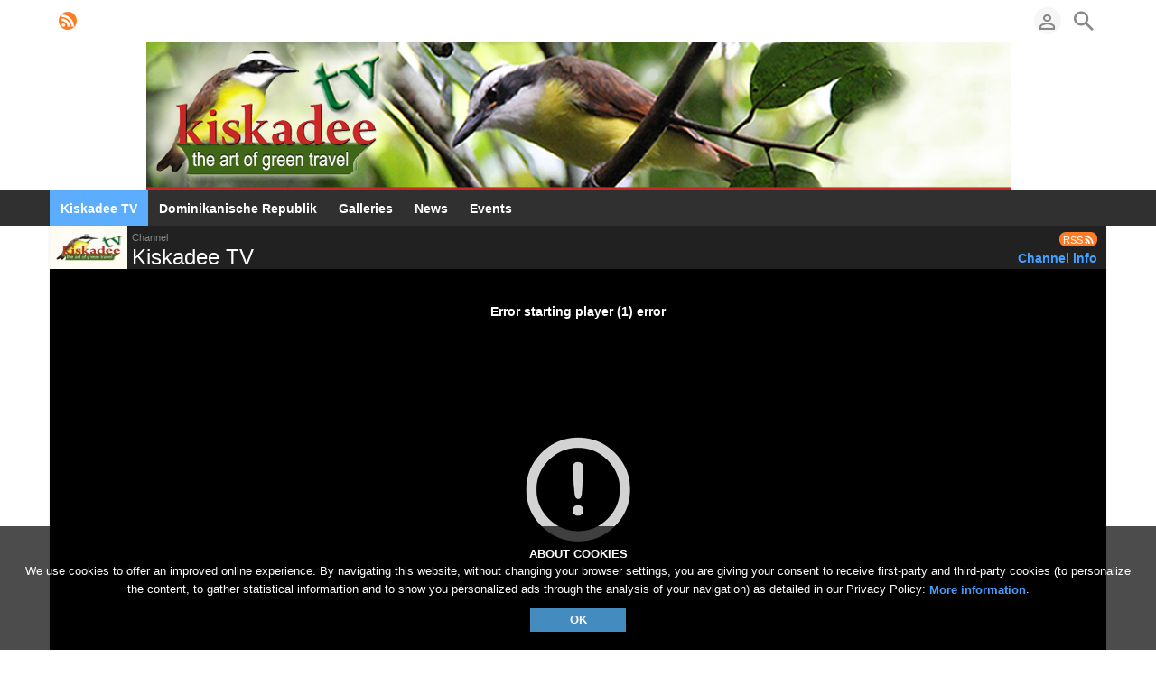

--- FILE ---
content_type: text/html
request_url: http://kiskadee-tv.com/
body_size: 8618
content:
<!DOCTYPE HTML>
<html lang="en" dir="ltr" class="v2 ltr">
<head>
<meta charset="utf-8">
<title>Kiskadee-TV</title>
<meta name="description" content="WebTV Description" >
<meta name="keywords" content="webtv, web, tv, iptv, video, site, portal, videos, channels" >
<meta http-equiv=X-UA-Compatible content="IE=edge">
<meta name="viewport" content="width=device-width, initial-scale=1">
<link rel="canonical" href="http://kiskadee-tv.com/" />
<meta name="twitter:card" content="summary">
<meta name="twitter:title" content="Kiskadee-TV">
<meta name="twitter:description" content="WebTV Description">
<meta name="twitter:image:src" content="http://kiskadee-tv.com/uploads/images/logo_site_1569236731.png">
<meta name="twitter:url" content="http://kiskadee-tv.com/">
<meta property="og:site_name" content="Kiskadee-TV"/>
<meta property="og:url" content="http://kiskadee-tv.com/" />
<meta property="og:title" content="Kiskadee-TV"/>
<meta property="og:description" content="WebTV Description"/>
<meta property="og:image" content="http://kiskadee-tv.com/uploads/images/logo_site_1569236731.png"/>
<link rel="image_src" href="http://kiskadee-tv.com/uploads/images/logo_site_1569236731.png" />
<meta property="og:type" content="website"/>

<link rel="stylesheet" type="text/css" href="http://kiskadee-tv.com/public/frontend/v2/css_default/_main.css?pb=6f60d39f9334b17da665016072841511"/>
<link rel="stylesheet" type="text/css" href="http://kiskadee-tv.com/public/frontend/v2/fonts/icomoon/icomoon.css">
<link rel="stylesheet" type="text/css" href="http://kiskadee-tv.com/public/frontend/v2/css_default/modal.css?pb=6f60d39f9334b17da665016072841511"/>

<script>var elm=document.getElementsByTagName('html'); if(elm[0].dir=='rtl'||elm[0].style.direction=='rtl') document.write('<link rel="stylesheet" type="text/css" href="http://kiskadee-tv.com/public/frontend/v2/css_default/_main_rtl.css?pb=6f60d39f9334b17da665016072841511"/>');</script>
<style>body, html { background: #FFFFFF url('http://kiskadee-tv.com/uploads/images/bkg_site_1415737107.png') center top no-repeat scroll }</style>
<link rel="icon" href="http://kiskadee-tv.com/favicon.ico">
<link rel="icon" href="http://kiskadee-tv.com/apple-touch-icon-precomposed.png">
<link rel="apple-touch-icon-precomposed" href="http://kiskadee-tv.com/apple-touch-icon-precomposed.png">
<link rel="apple-touch-icon" href="http://kiskadee-tv.com/apple-touch-icon.png">
<script>
var SITE_BASE_URL = "http://kiskadee-tv.com/";
var PUBLIC_COMMON_BASE_URL = "http://kiskadee-tv.com/public/common/";
var THEME_BASE_URL = "http://kiskadee-tv.com/public/frontend/v2/";
var HTML5_WEBM_ENABLED = 00;
var HTML5_DASH_ENABLED = 00;
var PRODUCT_BUILD_ID = "6f60d39f9334b17da665016072841511";
</script>
<script src="http://kiskadee-tv.com/langs/frontend/en/k_lang.js?pb=6f60d39f9334b17da665016072841511"></script>
<script src="http://ajax.googleapis.com/ajax/libs/jquery/1.7.2/jquery.min.js"></script><script>window.jQuery || document.write('<script src="http://kiskadee-tv.com/public/common/js/jquery-1.7.2.min.js"><\/script>');</script>
<script src="http://ajax.googleapis.com/ajax/libs/jqueryui/1.8.18/jquery-ui.min.js"></script><script>window.jQuery.ui || document.write('<script src="http://kiskadee-tv.com/public/common/js/jquery-ui-1.8.18.min.js"><\/script>');</script>
<script src="http://kiskadee-tv.com/public/common/js/k_common.js?pb=6f60d39f9334b17da665016072841511"></script>
<script src="http://kiskadee-tv.com/public/common/js/k_clip_preview.js"></script>
<script src="http://kiskadee-tv.com/public/frontend/v2/js/main.js?pb=6f60d39f9334b17da665016072841511"></script>

<link rel="stylesheet" type="text/css" href="http://kiskadee-tv.com/public/common/js/k_cookies_notice.css"/>
<script>
var PRIVACY_POLICY_URL = "#";
</script>
<script src="http://kiskadee-tv.com/public/common/js/k_cookies_notice.js" async></script>

<script>
runHTMLHeadFuncs();
</script>
<!--[if lt IE 9]>
<script src="http://kiskadee-tv.com/public/frontend/v2/js/respond.min.js"></script>
<![endif]-->
<script>if(typeof(stf)=="function"){stf();}if(typeof(stfi)=="function"){stfi();}</script><style>
.headerLogoArea { padding:0; }
.headerLogoArea img { max-width:100%; }
</style><script type="application/ld+json">{ "@context" : "http://schema.org", "@type" : "Organization", "name" : "Kiskadee-TV", "url" : "http://kiskadee-tv.com/", "logo": "http://kiskadee-tv.com/uploads/images/logo_site_1569236731.png", "sameAs" : [] }</script><script src="http://kiskadee-tv.com/public/common/js/unveil/jquery.unveil.js"></script><script>
runLazyLoad=function() { $("img").unveil(50, function() { $(this).load(function() { this.style.opacity = 1; }); }); }; $(document).ready(function(){ runLazyLoad(); }); </script>
<link rel="stylesheet" type="text/css" href="http://kiskadee-tv.com/public/frontend/v2/css_default/k_notifications.css?pb=6f60d39f9334b17da665016072841511"/>
<link rel="alternate" type="application/rss+xml" title="Kiskadee-TV - Global RSS Feed" href="http://kiskadee-tv.com/rss.php" />
<link rel="alternate" type="application/rss+xml" title="Kiskadee-TV - Galleries RSS Feed" href="http://kiskadee-tv.com/rss.php?type=galleries" />
<link rel="alternate" type="application/rss+xml" title="Kiskadee-TV - News RSS Feed" href="http://kiskadee-tv.com/rss.php?type=news" />
<link rel="alternate" type="application/rss+xml" title="Kiskadee-TV - Events RSS Feed" href="http://kiskadee-tv.com/rss.php?type=events" />
<link rel="alternate" type="application/rss+xml" title="Kiskadee-TV - Channel RSS Feed" href="http://kiskadee-tv.com/rss.php?type=channel&amp;id=1" />
</head>
<body>
<div class="seo">
<h1>Kiskadee-TV</h1>
<p>WebTV Description</p>
<p>webtv, web, tv, iptv, video, site, portal, videos, channels</p>
</div>
<div class="pageWrapper">
<header>
<div class="headerArea">
<div class="mobileMenuWrapper">
<nav>
<div class="mobileMenu inactive">
<a href="#" id="mobileMenuCloseButton" class="mobileMenuCloseButton"><i class="icon-close"></i></a>
<a href="http://kiskadee-tv.com/" class="headerMiniLogo"><img src="http://kiskadee-tv.com/uploads/images/logo_site_small_1569236649.png" class="logo" alt="Kiskadee-TV" title="Kiskadee-TV" ></a>
<div class="clearFix"></div>
<form id="miniSearchForm" name="miniSearchForm" class="miniSearchForm" action="" method="get" >
<a href="#" class="searchButton" title="Search"><i class="icon-search"></i></a>
<input name="miniSearchField" id="miniSearchField" class="miniSearchField" value="" title="Search" />
</form>
<ul class="mobileMenuItems">
</ul>
<div class="followUsButtons">
</div>
</div>
</nav>
<div class="mobileMenuOverlay inactive"></div>
</div>
<div class="headerBarWrapper">
<div class="headerBar">
<a class="slidingMenuToggle"><i class="icon icon-menu"></i></a>
<ul id="followUsButtons" class="followUsButtons">

<li><a href="http://kiskadee-tv.com/rss.php" title="Subscribe (Global WebTV Feed)" class="follow_us_icon follow_us_rss" target="_blank"></a></li>
</ul>
<ul class="headerSearch">
<li class="headerSearchButtonWrapper withGenericFloatingSubmenu sticky"><a href="#" class="headerSearchButton genericFloatingSubmenuButton" title="Search"><i class="icon-search"></i></a>
<ul class="headerSearchBox genericFloatingSubmenu submenuAlignRight withArrow">
<li>
<form id="searchForm" name="searchForm" class="searchForm" action="http://kiskadee-tv.com/index.php/portal/search/" method="get" >
<a href="#" class="searchButton" title="Search"><i class="icon-search"></i></a>
<ul id="searchMode" class="searchMode">
<li class="withGenericFloatingSubmenu"><a href="#" id="searchModeButton" class="searchModeButton genericFloatingSubmenuButton"><i class="icon-keyboard_arrow_down"></i></a>
<ul id="searchModeMenu" class="genericFloatingSubmenu submenuAlignRight withArrow">
<li><a href="#" id="searchModeVideos">Videos</a></li>
<li><a href="#" id="searchModeChannels">Channels</a></li>
<li><a href="#" id="searchModePages">Pages</a></li>
<li><a href="#" id="searchModeGalleries">Galleries</a></li>
<li><a href="#" id="searchModeNews">News</a></li>
<li><a href="#" id="searchModeEvents">Events</a></li>
<li><a href="#" id="searchModeAll">All</a></li>
</ul>
</li>
</ul>
<input name="iq" id="searchField" class="searchField" value="" title="Search" tabindex="-1" />
<input name="go" id="go" type="hidden" value="portal" />
<input name="do" id="do" type="hidden" value="search" />
<input name="searchFormGUI" id="searchFormGUI" type="hidden" value="desktop" />
<input name="searchFormFUrlStyle" id="searchFormFUrlStyle" type="hidden" value="default" />
<input name="searchFormBaseUrl" id="searchFormBaseUrl" type="hidden" value="http://kiskadee-tv.com/" />
</form>
</li>
</ul>
</li>
</ul>

<ul class="headerUserMenu">

<li class="withGenericFloatingSubmenu"><a href="#" class="loggedOutUserButton genericFloatingSubmenuButton"><i class="icon-person_outline"></i></a>
<ul class="genericFloatingSubmenu submenuAlignRight withArrow">
<li><a href="http://kiskadee-tv.com/index.php/portal/login/" ><span>Log In</span> <i class="icon-input"></i></a></li>
<li style=""><a href="http://kiskadee-tv.com/index.php/portal/register/" ><span>Register</span> <i class="icon-person_add"></i></a></li>
</ul>
</li>


</ul>


<a href="http://kiskadee-tv.com/" class="headerMiniLogo"><img src="http://kiskadee-tv.com/uploads/images/logo_site_small_1569236649.png" class="logo" alt="Kiskadee-TV" title="Kiskadee-TV" ></a>
</div>
</div>
<div class="headerBarWrapperPlaceholder"></div>
<div class="headerLogoAreaWrapper">
<div class="headerLogoArea  logoCenter">
<div id="headerBanner" class="headerBanner" style="display:none; "></div>
<a href="http://kiskadee-tv.com/" class="headerLogo"><img src="http://kiskadee-tv.com/uploads/images/logo_site_1569236731.png" class="logo" alt="Kiskadee-TV" title="Kiskadee-TV" ></a>
</div>
</div>
<nav>
<ul id="allHeaderMenuItems" style="display:none;">
<li class="itemf9750e2d5a3302cdea8bf24292b119ed"><a href="http://kiskadee-tv.com/index.php/channel/1/channel-1/" target="_top" ><span>Kiskadee TV </span></a>
</li>
<li class="itemd319975c179e73cefb6c98f82c7c3a9c"><a href="http://kiskadee-tv.com/index.php/channel/3/dominikanische-republik/" target="_top" ><span>Dominikanische Republik </span></a>
</li>
<li class="itembd3c30c791b050901a7db03f496f87df"><a href="http://kiskadee-tv.com/index.php/galleries/" target="_top" ><span>Galleries</span></a>
</li>
<li class="item0b96caf2d19438768c8b5ec4e6ec8275"><a href="http://kiskadee-tv.com/index.php/news/" target="_top" ><span>News</span></a>
</li>
<li class="iteme1a0d983eaa6096a6161f9e05f8eee82"><a href="http://kiskadee-tv.com/index.php/events/" target="_top" ><span>Events</span></a>
</li>

<li class="moreButton"><a href="#" title="More"><i class="icon-control_point"></i></a></li>

<li class="homeButton"><a href="http://www.latin-america-world.com/" target="_blank" rel="nofollow" ><span>◄ Link!   Latin America World - Specialists for Travel & Tourism</span></a></li>

</ul>
<div class="headerMenuWrapper">
<ul id="headerMenu" class="headerMenu mainMenu">
</ul>
</div>
<div class="headerMenuExtraWrapper" style="display:none;">
<ul id="headerMenuExtra" class="headerMenuExtra mainMenu">
</ul>
<div class="clearFix"></div>
</div>
</nav>
</div>
</header>
<section>
<div class="mainHeadingWrapper headingBar channelHeading outside">
<div class="mainHeading">
<div class="extra">
<div class="rssFeed"><a href="http://kiskadee-tv.com/rss.php?type=channel&amp;id=1" target="_blank" title="Subscribe (Channel Feed)"><span>RSS</span><i class="icon-rss_feed"></i></a></div>
<a href="#" class="channelInfoToggle" style=""><span>Channel info</span><i class="icon-control_point"></i></a>
</div>
<div class="image"><img src="http://kiskadee-tv.com/uploads/images/channel_1_1415590065_thumb.jpg" alt=""></div>
<div class="legend dim">Channel</div>
<h2 class="title">Kiskadee TV</h2>
<div class="clearFix"></div>
</div>
<div class="channelInfoWrapper" style="">
<div class="channelInfo">
<div class="publishInfo">
<div class="by">Published by: <a href="http://kiskadee-tv.com/index.php/portal/user/1/webtv/">WebTV</a></div>
<div class="date">Date: 31/10/2014</div>
</div>
<div class="mainDescription description">

<div class="itemCategoriesTitle" style="display:none; ">Categories:</div>
<ul class="itemCategories" style="display:none; ">

</ul>
<div class="itemTagsTitle" style="display:none; ">Tags:</div>
<ul class="itemTags" style="display:none; ">

</ul>
</div>
</div>
</div>
<div class="clearFix"></div>
</div>
</section>
<section>
<div id="videoPlayerAreaWrapper" class="videoPlayerAreaWrapper outside">
<div id="videoPlayerArea" class="videoPlayerArea">
<div id="videoContainer" class="videoPlayerContainer">
</div>

<div class="playerBanner" style="display:none; "></div>
</div>
</div>
</section>
<script>
var videoPlayerSize = getVideoPlayerSize();
$("#videoContainer").css({"min-height":videoPlayerSize.h});
</script>
<div class="pageBodyWrapper">
<div class="pageBody">
<section>
<div class="clipBasicInfo box">
<form name="clip_data_form">
<input type="hidden" name="form_clip_data_id" id="form_clip_data_id" value="-1">
<input type="hidden" name="form_clip_data_title" id="form_clip_data_title" value="" >
</form>
<h2 class="title" id="clip_data_title">...</h2>
<div class="clipPublishStatsInfo">
<div class="publishInfo dim">
<div class="by">Published by: <a href="#" id="clip_data_user_href"><span id="clip_data_user">...</span></a></div>
<div class="date">Date: <span id="clip_data_date">../../....</span></div>
<div class="views">Views: <span id="clip_data_views">...</span></div>
</div>
<div class="statsInfo dim">
<div class="rating">
<div class="likes">Likes: <span id="clip_data_likes">...</span> (<span id="clip_data_likes_percent">...</span>%) </div>
<div class="ratingBarOut">
<div class="ratingBarIn" id="clip_data_likes_percent_graph" style="width:0%"></div>
</div>
</div>
</div>
</div>
<div class="clipOptionsBarWrapper" style="display:none;">
<ul class="shareMenu">
<li class="withGenericFloatingSubmenu"><a href="#" class="clipOptionBt share genericFloatingSubmenuButton" id="commentsButton"><i class="icon-share"></i><span>Share</span></a>
<ul class="genericFloatingSubmenu submenuAlignLeft withArrow">
<li style="display:none;"><a href="#" id="channelShareMenuToggleButton"><span>Channel</span></a></li>
<li><a href="#" id="clipShareMenuToggleButton" class="popup"><span>Video</span></a></li>
</ul>
</li>
</ul>
<ul class="commentsMenu" style="display:none; ">
<li class="withGenericFloatingSubmenu"><a href="#" class="clipOptionBt comments genericFloatingSubmenuButton" id="commentsButton"><i class="icon-comment"></i><span>Comments</span></a>
<ul class="genericFloatingSubmenu submenuAlignLeft withArrow">
<li style="display:none;"><a href="#" id="channelCommentsButton"><span>Channel</span></a></li>
<li><a href="#" id="clipCommentsButton"><span>Video</span></a></li>
</ul>
</li>
</ul>
<ul class="downloadMenu" style="display:none;">
<li class="withGenericFloatingSubmenu"><a href="#" class="clipOptionBt download genericFloatingSubmenuButton" id="downloadButton"><i class="icon-get_app"></i><span>Download</span></a>
<ul class="genericFloatingSubmenu submenuAlignLeft withArrow" id="downloadableFiles">
</ul>
</li>
</ul>
<a href="#" class="clipOptionBt report" id="clipReportButton" title="Report"><i class="icon-flag"></i><span>Report</span></a>
<a href="#" class="clipOptionBt fr dislike last" id="clipDislikeButton" title="Dislike video" style="display:none"><i class="icon-thumb_down"></i><span></span></a>
<a href="#" class="clipOptionBt fr like" id="clipLikeButton" title="Like video" style="display:none"><i class="icon-thumb_up"></i><span>Like</span></a>
<a href="#" class="clipOptionBt fr favorite" id="clipFavoriteButton" title="Favorite"><i class="icon-favorite"></i><span>Favorite</span></a>
</div>
</div>
<form name="channel_data_form">
<input type="hidden" name="form_channel_data_id" id="form_channel_data_id" value="1">
<textarea style="display:none;" name="form_channel_data_title" id="form_channel_data_title">Kiskadee TV</textarea>
</form>
<div class="channelShareOptions box topSpace">
<div class="boxTitle">
<h3>Channel</h3>
</div>
<div class="channelShareOptionsTabsWrapper boxTabsWrapper withBoxTitle">
<a href="#" id="channelShareOptionsCloseButton" class="shareOptionsCloseButton"><i class="icon-close"></i></a>
<ul id="channelShareOptionsTabs" class="shareOptionsTabs boxTabs">
<li><a href="#" class="tab" data-rel="channelShare">Share/Embed</a></li>
</ul>
</div>
<div id="channelShareOptionsTabsContent" class="shareOptionsTabsContent">
<div data-rel="channelShare" style="display:none">
<div class="socialWidgets">
<div id="channelWidgetFBLike" class="socialWidget facebook">
</div>
<div id="channelWidgetGPlus" class="socialWidget google">
</div>
<div id="channelWidgetTwitter" class="socialWidget twitter">
</div>
</div>
<div class="socialSharingButtons" id="channelSocialSharingButtons"></div>
<div class="shareLink">
<span>Link</span>
<input type="text" class="field autoselect" name="channel_share_via_link" id="channel_share_via_link" value="" >
</div>
<div class="shareEmbed">
<span>Embed</span>
<input type="text" class="field autoselect" name="channel_share_via_embed_code_iframe" id="channel_share_via_embed_code_iframe" value="...">
</div>
</div>
</div>
</div>
<div class="shareOptions box topSpace">
<div class="boxTitle">
<h3>Video</h3>
</div>
<div class="shareOptionsTabsWrapper boxTabsWrapper withBoxTitle">
<a href="#" id="shareOptionsCloseButton" class="shareOptionsCloseButton"><i class="icon-close"></i></a>
<ul id="shareOptionsTabs" class="shareOptionsTabs boxTabs">
<li><a href="#" class="tab" data-rel="share">Share/Embed</a></li>
<li><a href="#" class="tab" data-rel="email">E-Mail</a></li>
</ul>
</div>
<div id="shareOptionsTabsContent" class="shareOptionsTabsContent">
<div data-rel="share" style="display:none">
<div class="socialWidgets">
<div id="clipWidgetFBLike" class="socialWidget facebook">
</div>
<div id="clipWidgetGPlus" class="socialWidget google">
</div>
<div id="clipWidgetTwitter" class="socialWidget twitter">
</div>
</div>
<div class="socialSharingButtons" id="clipSocialSharingButtons"></div>
<div class="shareLink">
<span>Link</span>
<input type="text" class="field autoselect" name="clip_share_via_link" id="clip_share_via_link" value="..." >
</div>
<div class="shareEmbed">
<span>Embed</span>
<input type="text" class="field autoselect" name="clip_share_via_embed_code_iframe" id="clip_share_via_embed_code_iframe" value="...">
</div>
</div>
<div data-rel="email" class="shareEmail" style="display:none">
<iframe src="" id="shareEmailIframe" scrolling="no" frameborder="0" allowtransparency="true" ></iframe>
</div>
</div>
</div>
<div class="clipDescription box topSpace">
<div class="clipDescriptionContent">
<div id="clip_data_description">
...
</div>
</div>
<div id="clipDescriptionHeightLimiter" class="clipDescriptionHeightLimiter">
<a href="#" class="more">Show more</a>
<a href="#" class="less">Show less</a>
</div>
</div>
</section>
<div class="columnWrapper">
<div class="column mainColumn topSpace">
<aside><div>
<div class="box topSpace topPadding bottomPadding midPageBanner" style="display:none; "></div>
<div class="box topSpace videoBrowser">
<div class="boxTitle">
<div class="VMSelector">
<a href="#" class="button VMGridButton straightRight active"><i class="icon-view_module"></i></a>
<a href="#" class="button VMListButton straightLeft"><i class="icon-view_list"></i></a>
</div>
<h3>Browse videos</h3>
</div>
<div class="videoBrowserTabsWrapper boxTabsWrapper withBoxTitle" id="videoBrowserTabsWrapper">
<ul class="browseSearch">
<li class="withGenericFloatingSubmenu"><a href="#" id="browseSearchToggleButton" class="browseSearchToggleButton genericFloatingSubmenuButton" title="Search in current channel"><i class="icon-search"></i></a>
<ul class="searchBox genericFloatingSubmenu submenuAlignRight withArrow">
<li>
<form id="browseSearchForm" name="browseSearchForm" class="searchForm" action="http://kiskadee-tv.com" method="get" >
<a href="#" id="browseSearchButton" class="searchButton" title="Search in current channel"><i class="icon-search"></i></a>
<input name="browseSearchField" id="browseSearchField" class="searchField" value="" title="Search" tabindex="-1" />
</form>
</li>
</ul>
</li>
</ul>
<ul id="videoBrowserTabs" class="videoBrowserTabs boxTabs">
<li style="display:none; "><a href="#" class="tab adjustable" data-rel="related" onClick="videoBrowserListInit(this.getAttribute('data-rel'))">Related</a></li>
<li><a href="#" class="tab adjustable" data-rel="featured" onClick="videoBrowserListInit(this.getAttribute('data-rel'))">Featured</a></li>
<li><a href="#" class="tab adjustable" data-rel="byDate" onClick="videoBrowserListInit(this.getAttribute('data-rel'))">By date</a></li>
<li><a href="#" class="tab adjustable" data-rel="mostViewed" onClick="videoBrowserListInit(this.getAttribute('data-rel'))">Most viewed</a></li>
<li><a href="#" class="tab adjustable" data-rel="topRated" onClick="videoBrowserListInit(this.getAttribute('data-rel'))">Top rated</a></li>
<li>
<ul class="videoBrowserMoreMenu">
<li class="withGenericFloatingSubmenu"><a href="#" id="videoBrowserMoreMenuToggle" class="tab more genericFloatingSubmenuButton videoBrowserMoreMenuToggle"><i class="icon-control_point"></i></a>
<ul class="genericFloatingSubmenu submenuAlignRight withArrow" id="videoBrowserMoreMenuOptions">
</ul>
</li>
</ul>
</li>
</ul>
</div>
<div id="videoBrowserTabsContent" class="videoBrowserTabsContent">
<div data-rel="related" id="clipListRelated">
<ul class="loading"></ul>
</div>
<div data-rel="featured" id="clipListFeatured" style="display:none">
<ul class="loading"></ul>
</div>
<div data-rel="byDate" id="clipListByDate" style="display:none">
<ul class="loading"></ul>
</div>
<div data-rel="mostViewed" id="clipListMostViewed" style="display:none">
<ul class="loading"></ul>
</div>
<div data-rel="topRated" id="clipListTopRated" style="display:none">
<ul class="loading"></ul>
</div>
<div data-rel="search" id="clipListSearch" style="display:none">
<ul class="loading"></ul>
</div>
</div>
</div>
<div class="box topSpace comments" style="display:none; display:none;">
<div class="boxTitle">
<h3>Channel's Comments: Kiskadee TV</h3>
</div>
<div class="FBCommentsWrapper">
<div id="fb-root_disabled"></div>
<div class="fb-comments_disabled" data-href="" data-num-posts="4" data-width="100%"></div>
</div>
<div class="DQCommentsWrapper">
<div id="disqus_thread_disabled"></div>
</div>
</div>
</div></aside>
</div>
<div class="column sideColumn topSpace">
<aside><div>
<div class="box topSpace sideBarBanner" style="display:none; "></div>
						<div class="box topSpace widget tags">
                        	<div class="widgetTitle" style=""><h3>Tag Cloud</h3></div>
							<ul class="tagList"><li class="tag style4"><a href="http://kiskadee-tv.com/index.php/portal/search/(tag)amerika/">amerika</a></li><li class="tag style2"><a href="http://kiskadee-tv.com/index.php/portal/search/(tag)lateinamerika/">lateinamerika</a></li><li class="tag style1"><a href="http://kiskadee-tv.com/index.php/portal/search/(tag)nachhaltig/">nachhaltig</a></li><li class="tag style6"><a href="http://kiskadee-tv.com/index.php/portal/search/(tag)tourismus/">tourismus</a></li><li class="tag style1"><a href="http://kiskadee-tv.com/index.php/portal/search/(tag)reisen/">reisen</a></li><li class="tag style1"><a href="http://kiskadee-tv.com/index.php/portal/search/(tag)europe/">europe</a></li></ul>
                            <div class="clearFix"></div>
                        </div>


</div></aside>
</div>
</div>
</div>
</div>
<div class="clearFix"></div>
<aside><div class="footerWrapper">
<div class="footer">
<nav>
<div class="footerMenu">
<ul class="footer-ren">


</ul>
</div>
</nav>
<div class="text">
<html>
<body>
Kiskadee TV<br>
•   Copyright © 2014 Dipl.-Ing. Mariana McGill / Latin America World<br>Postfach 150875, D-10670 Berlin, <br>
Deutschland<br>
•   anfrage@latin-america-world.com<br>
•   http://www.latin-america-world.com

<!-- ==================== Powered by WebTV Solutions ==================== --> 
<div style='display:none;' >Powered by <a href='http://www.webtvsolutions.com' rel='nofollow'>WebTV Solutions</a></div> 
<!-- ==================================================================== --> 

<!-- ==================== Powered by WebTV Solutions ==================== --> 
<div style='display:none;' >Powered by <a href='http://www.webtvsolutions.com' rel='nofollow'>WebTV Solutions</a></div> 
<!-- ==================================================================== --> 
</body> 
 

</html>

<!-- ==================== Powered by WebTV Solutions ==================== --> 
<div style='display:none;' >Powered by <a href='http://www.webtvsolutions.com' rel='nofollow'>WebTV Solutions</a></div> 
<!-- ==================================================================== --> 

<!-- ==================== Powered by WebTV Solutions ==================== --> 
<div style='display:none;' >Powered by <a href='http://www.webtvsolutions.com' rel='nofollow'>WebTV Solutions</a></div> 
<!-- ==================================================================== --> 

<!-- ==================== Powered by WebTV Solutions ==================== --> 
<div style='display:none;' >Powered by <a href='http://www.webtvsolutions.com' rel='nofollow'>WebTV Solutions</a></div> 
<!-- ==================================================================== --> 

<!-- ==================== Powered by WebTV Solutions ==================== --> 
<div style='display:none;' >Powered by <a href='http://www.webtvsolutions.com' rel='nofollow'>WebTV Solutions</a></div> 
<!-- ==================================================================== --> 

<!-- ==================== Powered by WebTV Solutions ==================== --> 
<div style='display:none;' >Powered by <a href='http://www.webtvsolutions.com' rel='nofollow'>WebTV Solutions</a></div> 
<!-- ==================================================================== --> 
</body> 
 
 
 
 
 
</html>

<!-- ==================== Powered by WebTV Solutions ==================== --> 
<div style='display:none;' >Powered by <a href='http://www.webtvsolutions.com' rel='nofollow'>WebTV Solutions</a></div> 
<!-- ==================================================================== --> 

<!-- ==================== Powered by WebTV Solutions ==================== --> 
<div style='display:none;' >Powered by <a href='http://www.webtvsolutions.com' rel='nofollow'>WebTV Solutions</a></div> 
<!-- ==================================================================== --> 

<!-- ==================== Powered by WebTV Solutions ==================== --> 
<div style='display:none;' >Powered by <a href='http://www.webtvsolutions.com' rel='nofollow'>WebTV Solutions</a></div> 
<!-- ==================================================================== --> 

<!-- ==================== Powered by WebTV Solutions ==================== --> 
<div style='display:none;' >Powered by <a href='http://www.webtvsolutions.com' rel='nofollow'>WebTV Solutions</a></div> 
<!-- ==================================================================== --> 

<!-- ==================== Powered by WebTV Solutions ==================== --> 
<div style='display:none;' >Powered by <a href='http://www.webtvsolutions.com' rel='nofollow'>WebTV Solutions</a></div> 
<!-- ==================================================================== --> 

<!-- ==================== Powered by WebTV Solutions ==================== --> 
<div style='display:none;' >Powered by <a href='http://www.webtvsolutions.com' rel='nofollow'>WebTV Solutions</a></div> 
<!-- ==================================================================== --> 
</body> 
 
 
 
 
 

</html>

<!-- ==================== Powered by WebTV Solutions ==================== --> 
<div style='display:none;' >Powered by <a href='http://www.webtvsolutions.com' rel='nofollow'>WebTV Solutions</a></div> 
<!-- ==================================================================== --> 

<!-- ==================== Powered by WebTV Solutions ==================== --> 
<div style='display:none;' >Powered by <a href='http://www.webtvsolutions.com' rel='nofollow'>WebTV Solutions</a></div> 
<!-- ==================================================================== --> 

<!-- ==================== Powered by WebTV Solutions ==================== --> 
<div style='display:none;' >Powered by <a href='http://www.webtvsolutions.com' rel='nofollow'>WebTV Solutions</a></div> 
<!-- ==================================================================== --> 

<!-- ==================== Powered by WebTV Solutions ==================== --> 
<div style='display:none;' >Powered by <a href='http://www.webtvsolutions.com' rel='nofollow'>WebTV Solutions</a></div> 
<!-- ==================================================================== --> 

<!-- ==================== Powered by WebTV Solutions ==================== --> 
<div style='display:none;' >Powered by <a href='http://www.webtvsolutions.com' rel='nofollow'>WebTV Solutions</a></div> 
<!-- ==================================================================== --> 

<!-- ==================== Powered by WebTV Solutions ==================== --> 
<div style='display:none;' >Powered by <a href='http://www.webtvsolutions.com' rel='nofollow'>WebTV Solutions</a></div> 
<!-- ==================================================================== --> 

<!-- ==================== Powered by WebTV Solutions ==================== --> 
<div style='display:none;' >Powered by <a href='http://www.webtvsolutions.com' rel='nofollow'>WebTV Solutions</a></div> 
<!-- ==================================================================== --> 

<!-- ==================== Powered by WebTV Solutions ==================== --> 
<div style='display:none;' >Powered by <a href='http://www.webtvsolutions.com' rel='nofollow'>WebTV Solutions</a></div> 
<!-- ==================================================================== --> 

<!-- ==================== Powered by WebTV Solutions ==================== --> 
<div style='display:none;' >Powered by <a href='http://www.webtvsolutions.com' rel='nofollow'>WebTV Solutions</a></div> 
<!-- ==================================================================== --> 
</body> 
 
 
 
 
 
 
 
 

</html>

</div>
<div class="guiLinks">
<a href="#" id="desktopModeToggle" class="desktopModeToggle"><div class="desktop"><i class="icon-desktop_windows"></i> <span>Desktop version</span></div><div class="standard"><i class="icon-phonelink"></i> <span>Standard version</span></div></a>
</div>
</div>
</div></aside>
</div>
<script src="http://kiskadee-tv.com/public/frontend/v2/js/videodownloader.js?pb=6f60d39f9334b17da665016072841511"></script>
<script src="http://kiskadee-tv.com/public/backend/js/AC_RunActiveContent.js"></script>
<script src="http://kiskadee-tv.com/public/common/js/k_video.js?pb=6f60d39f9334b17da665016072841511"></script>
<script>
if ( typeof(videoPlayerSizesWide)!=="undefined" && videoPlayerSizesWide.length > 1) videoPlayerSizes = videoPlayerSizesWide;
var videoPlayerSize = getVideoPlayerSize();
//inclVideo({ id:1,type:"channel",h5format:"auto", w:960, h:383, container_id:"videoContainer", urlvars:"&amp;lang=en&amp;stamp=18", include_method:"div" });
inclVideo({ id:1,type:"channel",h5format:"auto", w:videoPlayerSize.w, h:videoPlayerSize.h, container_id:"videoContainer", urlvars:"&amp;lang=en&amp;stamp=18", include_method:"div" });
//resets the min-height of the container
$("#videoContainer").css({"min-height":""});
</script>
<script src="http://kiskadee-tv.com/public/frontend/v2/js/videolists.js?pb=6f60d39f9334b17da665016072841511"></script>
<script>
function videoBrowserListInit(list)
{
if (list=="featured")
{
/* init video list: browse videos tab "featured" */
kvl_init ({
'id': 1, // must be unique
'type':'list',
'itemStatus':'featured',
'searchTerm':'',
'sortBy':'date',
'context':'channel',
'contextID':1,
'currentPageType':'channel',
'currentPageID':1,
'paging':true,
'pagingButtons':4,
'itemsPerPage':6,
'currentListPage':0,
'pageTransition':'fade', // ops: slide_fade, fade, none
'template':'ajax_video_browser_video_list',
'renderInto':'clipListFeatured'
});
}
else if (list=="byDate")
{
/* init video list: browse videos tab "by date" */
kvl_init ({
'id': 2, // must be unique
'type':'list',
'searchTerm':'',
'sortBy':'date',
'context':'channel',
'contextID':1,
'currentPageType':'channel',
'currentPageID':1,
'paging':true,
'pagingButtons':4,
'itemsPerPage':6,
'currentListPage':0,
'pageTransition':'fade', // ops: slide_fade, fade, none
'template':'ajax_video_browser_video_list',
'renderInto':'clipListByDate'
});
}
else if (list=="mostViewed")
{
/* init video list: browse videos tab "most viewed" */
kvl_init ({
'id': 3, // must be unique
'type':'list',
'searchTerm':'',
'sortBy':'views',
'context':'channel',
'contextID':1,
'currentPageType':'channel',
'currentPageID':1,
'paging':true,
'pagingButtons':4,
'itemsPerPage':6,
'currentListPage':0,
'pageTransition':'fade', // ops: slide_fade, fade, none
'template':'ajax_video_browser_video_list',
'renderInto':'clipListMostViewed'
});
}
else if (list=="topRated")
{
/* init video list: browse videos tab "top rated" */
kvl_init ({
'id': 4, // must be unique
'type':'list',
'searchTerm':'',
'sortBy':'likes',
'context':'channel',
'contextID':1,
'currentPageType':'channel',
'currentPageID':1,
'paging':true,
'pagingButtons':4,
'itemsPerPage':6,
'currentListPage':0,
'pageTransition':'fade', // ops: slide_fade, fade, none
'template':'ajax_video_browser_video_list',
'renderInto':'clipListTopRated'
});
}
else if (list=="search")
{
/* init video list: browse videos tab "search" */
kvl_init ({
'id': 5, // must be unique
'type':'search',
'searchTerm':'()',
'sortBy':'date',
'context':'channel',
'contextID':1,
'currentPageType':'channel',
'currentPageID':1,
'paging':true,
'pagingButtons':4,
'itemsPerPage':6,
'currentListPage':0,
'pageTransition':'fade', // ops: slide_fade, fade, none
'template':'ajax_video_browser_video_list',
'renderInto':'clipListSearch'
});
}
else if (list=="related")
{
/* init video list: browse videos tab "related" */
kvl_init ({
'id': 6, // must be unique
'type':'list',
'searchTerm':'',
'sortBy':'playlist',
'context':'related_channel',
'contextID':1,
'currentPageType':'channel',
'currentPageID':1,
'paging':true,
'pagingButtons':4,
'itemsPerPage':6,
'currentListPage':0,
'pageTransition':'fade', // ops: slide_fade, fade, none
'template':'ajax_video_browser_video_list',
'renderInto':'clipListRelated'
});
};
};
// related videos disabled
var relatedVideosDisabled = false;
if ( $("#videoBrowserTabs").find("a[data-rel='related']").parent().css("display")=="none" )
{
relatedVideosDisabled = true;
$("#videoBrowserTabs").find("a[data-rel='related']").parent().remove();
if ( typeof(firstVideoBrowserTab)!=="undefined" && firstVideoBrowserTab == "related" ) firstVideoBrowserTab = "featured";
};
if ( typeof(firstVideoBrowserTab)==="undefined" && !relatedVideosDisabled) firstVideoBrowserTab = "related";
else if ( typeof(firstVideoBrowserTab)==="undefined") firstVideoBrowserTab = "featured";
tabSwitcher('videoBrowserTabs',firstVideoBrowserTab,true);
videoBrowserListInit(firstVideoBrowserTab);
initVideoBrowserTabOptions();
adjustVideoBrowserTabs();
// video lists inits end
tabSwitcher('shareOptionsTabs',"share",true);
// v2301
updateChannelSharing();
updateChannelEmbedCode();
tabSwitcher('channelShareOptionsTabs',"channelShare",true);
function mainInit()
{
$(document).ready(function() {
setTimeout(function(){
// delayed inits
// Disqus comments
// disqus_shortname = ''; disqus_identifier = ''; disqus_url = ''; /*disqus_disable_mobile = true;*/
// (function() { var dsq = document.createElement('script'); dsq.type = 'text/javascript'; dsq.async = true; dsq.src = '//' + disqus_shortname + '.disqus.com/embed.js'; (document.getElementsByTagName('head')[0] || document.getElementsByTagName('body')[0]).appendChild(dsq); })();
// v3100
var fb_comments_status = "_disabled"; // v3100
// Facebook JS API
if (fb_comments_status!="_disabled") // v3100
(function(d, s, id) {
var js, fjs = d.getElementsByTagName(s)[0];
if (d.getElementById(id)) return;
js = d.createElement(s); js.id = id;
js.src = "//connect.facebook.net/en_US/all.js#xfbml=1"; /* protocol */
fjs.parentNode.insertBefore(js, fjs);
}(document, 'script', 'facebook-jssdk'));
},1000);
}); // end of $(document).ready()
};
mainInit();

</script>
<script src="http://kiskadee-tv.com/public/frontend/v2/js/votes.js?pb=6f60d39f9334b17da665016072841511"></script>
<script>
runHTMLAlmostEndFuncs();
</script>
<script>$(".itemf9750e2d5a3302cdea8bf24292b119ed").addClass("active"); var currentMenuItem="item8ba9d84c359202a10e2daf0e4ce0bdc2";</script>

<script>
var ongoingEvents = [];
/* top notification bar init */
if ( !(typeof showEventsNotificationBar != 'undefined' && !showEventsNotificationBar) )
{
$(document).ready(function() {
$.getScript("http://kiskadee-tv.com/public/common/js/k_notifications.js?pb=6f60d39f9334b17da665016072841511",function(){
topNotificationBarInit({
buttonTitle:'Ongoing events',
delayStartAnim:500,
items:ongoingEvents
});
});
}); // end of $(document).ready()
}
runHTMLEndFuncs();
</script>
<script src="http://kiskadee-tv.com/public/frontend/v2/js_default/style.js"></script>
<script>
if (
(
window.location.href.indexOf("/likedVideos")>1
|| window.location.href.indexOf("-likedVideos")>1
|| window.location.href.indexOf("=likedVideos")>1
|| window.location.href.indexOf("/favoritedVideos")>1
|| window.location.href.indexOf("-favoritedVideos")>1
|| window.location.href.indexOf("=favoritedVideos")>1
|| window.location.href.indexOf("/watchedVideos")>1
|| window.location.href.indexOf("-watchedVideos")>1
|| window.location.href.indexOf("=watchedVideos")>1
)
&& typeof(vote)!=="function"
)
{
$.getScript("http://kiskadee-tv.com/public/frontend/v2/js/votes.js?pb=6f60d39f9334b17da665016072841511",function(){
// on votes script load
});
};
</script>

<!-- ==================== Powered by WebTV Solutions ==================== --> 
<div style='display:none;' >Powered by <a href='http://www.webtvsolutions.com'>WebTV Solutions</a></div> 
<!-- ==================================================================== --> 
</body> 

</html>


--- FILE ---
content_type: text/html
request_url: http://kiskadee-tv.com/index.php?go=ajax&do=cliplist&timestamp=16920345563
body_size: 697
content:
{"success":true,"html":"<div class=\"itemListWrapper\">\n<ul class=\"itemList\">\n<li class=\"item clip\" data-content-type=\"clip\" data-id=\"clip_2\" data-has-preview=\"1\">\n<div class=\"image\">\n<div class=\"infoOverlay\">\n<div class=\"stickers\">\n<div class=\"stickerPremium\" style=\"display:none; \" title=\"Premium\"><i class=\"icon-local_play\"><\/i><\/div>\n<div class=\"stickerFavorited\" style=\"display:none; \" title=\"Favorited\"><i class=\"icon-favorite\"><\/i><\/div>\n<div class=\"stickerFeatured\" style=\"\" title=\"Featured\"><i class=\"icon-star\"><\/i><\/div>\n<div class=\"stickerRestricted\" style=\"display:none; \" title=\"Restricted\"><i class=\"icon-lock\"><\/i><\/div>\n<\/div>\n<div class=\"duration\">00:19<\/div>\n<\/div>\n<a href=\"http:\/\/kiskadee-tv.com\/index.php\/video\/2\/kiskadee-tv\/\" onClick=\"playVideoClip(2,'yes');return false;\">\n<i class=\"icon-play_circle_outline playOverlay\"><\/i>\n<img class=\"lazyload\" src=\"http:\/\/kiskadee-tv.com\/public\/common\/images\/spc.gif\" data-src=\"http:\/\/kiskadee-tv.com\/uploads\/images\/clip_2_1415589616_thumb.png\">\n<\/a>\n<\/div>\n<div class=\"text\">\n<h4 class=\"title\"><a href=\"http:\/\/kiskadee-tv.com\/index.php\/video\/2\/kiskadee-tv\/\" onClick=\"playVideoClip(2,'yes');return false;\">Herzlich willkommen!<\/a><\/h4>\n<div class=\"itemInfo\">\n<div class=\"user dim\">By: <a href=\"http:\/\/kiskadee-tv.com\/index.php\/portal\/user\/1\/webtv\/\">WebTV<\/a><\/div>\n<div class=\"date dim\">Date: 03\/11\/2014<\/div>\n<div class=\"views dim\">Views: 268<\/div>\n<\/div>\n<ul class=\"categories\"><\/ul>\n<\/div>\n<\/li>\n<\/ul>\n<\/div>\n<div class=\"pagingContainer\"><div class=\"pagingWrapper\">\n<ul class=\"paging\">\n\n<\/ul>\n<\/div>\n<div class=\"clearFix\"><\/div><\/div>\n","paging":"","msg":""}

--- FILE ---
content_type: text/css
request_url: http://kiskadee-tv.com/public/common/js/k_player/k_player.css?pb=6f60d39f9334b17da665016072841511
body_size: 49816
content:
/* 

Kanrit Player CSS 

Player ver / WebTV ver
      51 => same player as 3.1pf4,2
	  3.1pf4,2
	  3.1  / 3.1
      2.29 / 3.0.5pf1
      2.23 / 3.0.4
      2.22 / 3.0.3
      2.18 / 3.0pf2
      2.16 / 3.0pf2
      2.14 / 3.0pf2
      2.10 / 2.4pf2
   2.9.0.4 / 2.3.0.1
       2.7 / 2.1
       2.6 / 2.0
   2.5.0.2 / 1.9pf2
       2.5 / 1.9
       2.4 / 1.8.5
     2.2.2 / 1.7
     2.1.9 / 1.6.1
     2.1.7 / 1.6
    2.0.15 / 1.4.0.1
	2.0.13 / 1.3.1.1

NOTES:
2.7   :  button images have been reduced/simplified
2.6   :  .std, .med or .big class is now only applied to the player container and not to the individual elements 
2.1.9 :  all with .hidpi class

*/
.kPlayer             { display:block; border:0; background:#000; z-index:3; direction:ltr; }
.kPlayerLoading       /* 2.6, 2.10 */{ position:absolute; z-index:1; display:block; background:#000 /*url('images/kplayer_loading.gif') center center no-repeat*/; }
.legacyLoadingAnim .kPlayerLoading /* 2.10 */{ background:#000 url('images/kplayer_loading.gif') center center no-repeat; }
.kPlayerLoading.transparent       { background-color:transparent; }
.kPlayerLoading.opaque           { background-color:#000; }
.kPlayerLoading.kPlayerError      /* 2.0.15 */{ background:#000 url('images/kplayer_error.png') center center no-repeat; }
.kPlayerLoading.kPlayerError.kPlayerErrorTransp /* 2.22 */{ background-color:transparent; }
.kPlayerLoading.kPlayerWait      /* 2.1.7 */{ background:#000 url('images/kplayer_wait.png') center center no-repeat; }
.hidpi .kPlayerLoading.kPlayerWait      { background-image:url('images/kplayer_wait_hidpi.png'); background-size:170px 174px; -o-background-size:170px 174px; -moz-background-size:170px 174px; }
.kPlayerLoading.kPlayerWait a, /* 2.1.7 */
.kPlayerLoading.kPlayerError a /* 2.0.13 */ { color:#fff; text-decoration:none; }
.kPlayerLoading.kPlayerWait a:hover, /* 2.1.7 */
.kPlayerLoading.kPlayerError a:hover /* 2.0.13 */ { text-decoration:underline; }
.kPlayerLoading.kPlayerStart      /* 2.6 */{ z-index:1; background:transparent url('images/kplayer_start.png') center center no-repeat; cursor:pointer; }
.hidpi .kPlayerLoading.kPlayerStart      { background-image:url('images/kplayer_start_hidpi.png'); background-size:170px 174px; -o-background-size:170px 174px; -moz-background-size:170px 174px; }
.kPlayerLoading.kPlayerLiveRtsp    /* 2.6 */{ z-index:1; background:#000 url('images/kplayer_live_rtsp.jpg') center center no-repeat; -webkit-background-size:contain; -o-background-size:contain; -moz-background-size:contain; background-size:contain; cursor:pointer; }
.hidpi .kPlayerLoading.kPlayerLiveRtsp      { background-image:url('images/kplayer_live_rtsp_hidpi.jpg');  }
.kPlayerLoading .uiMessage       /* 2.22 */{ z-index:99; margin:0 auto; text-align:center; font-weight:bold; width:auto; color:#fff; padding-top:40px; font-size:14px; text-shadow: 1px 2px 2px rgba(0, 0, 0, 1); }
.kPlayerUIWrapper { display:block; position:relative; direction:ltr; }
.kPlayerUI            /* 3.1pf4,2 */ { display:block; /*z-index:5;*/ z-index:6; position:absolute; direction:ltr; /*background:#f00*/ }
/*.kPlayerUI .kpInfo     { position:absolute; margin:0; margin:0; top:0; }*/

.kStereoCanvas /* 2.7 */ { display:none; position:absolute; left:0; top:0; }
.k360Container /* 2.7 */ { display:none; position:absolute; }

/* MouseMove detector - 2.9.0.4 - (specially necessary for YouTube embedded player */
.kpMMD           { display:block; background:transparent; /*background:#000;opacity:0.01;*/ position:absolute;overflow:hidden; }
.kpMMD.kpMMDLeft { width: 18px; left: 0; margin-bottom: -2000px; padding-bottom: 2000px; }
.kpMMD.kpMMDUp   { height:18px; top:  0; width:100%; }
.kpMMD.kpMMDRight{ width: 18px; right:0; margin-bottom: -2000px; padding-bottom: 2000px; }
.kpMMD.kpMMDDown { height:18px; top:  0; width:100%; }

/********************************************************************/
/*********** Material loading spinner animation (2.10) ***********/
/********************************************************************/
/* 
	Credits: 
	http://david.ingledow.co.uk/blog/google-material-designs-animated-loading-spinner-svg-and-css/ 
*/
.materialLoadingAnimation { /*position: relative; margin: 0 auto;*/ width: 80px; position: absolute; left: 50%; top: 50%; margin-left: -40px; margin-top: -40px; z-index:9; }
.materialLoadingAnimation:before { content: ''; display: block; padding-top: 100%; }
.circular {
  -webkit-animation: KFMaterialLoadingRotate 2s linear infinite;
          animation: KFMaterialLoadingRotate 2s linear infinite;
  height: 100%;
  -webkit-transform-origin: center center;
          transform-origin: center center;
  width: 100%; position: absolute; top: 0; bottom: 0; left: 0; right: 0; margin: auto;
  border-radius:50px; background:rgba(0,0,0,0.2);
}
.path {
  stroke:#f0f0f0;	
  stroke-dasharray: 1, 200;
  stroke-dashoffset: 0;
  -webkit-animation: KFMaterialLoadingDash 1.5s ease-in-out infinite /* uncomment the following for color animation */ /*, KFMaterialLoadingColor 6s ease-in-out infinite*/;
          animation: KFMaterialLoadingDash 1.5s ease-in-out infinite /* uncomment the following for color animation */ /*, KFMaterialLoadingColor 6s ease-in-out infinite*/;
  stroke-linecap: square /*round*/;
}
@-webkit-keyframes KFMaterialLoadingRotate {
  100% { -webkit-transform: rotate(360deg); transform: rotate(360deg); }
}
@keyframes KFMaterialLoadingRotate {
  100% { -webkit-transform: rotate(360deg); transform: rotate(360deg); }
}
@-webkit-keyframes KFMaterialLoadingDash {
  0%   { stroke-dasharray:  1, 200; stroke-dashoffset: 0; }
  50%  { stroke-dasharray: 89, 200; stroke-dashoffset: -35px; }
  100% { stroke-dasharray: 89, 200; stroke-dashoffset: -124px; }
}
@keyframes KFMaterialLoadingDash {
  0%   { stroke-dasharray:  1, 200; stroke-dashoffset: 0;}
  50%  { stroke-dasharray: 89, 200; stroke-dashoffset: -35px; }
  100% { stroke-dasharray: 89, 200; stroke-dashoffset: -124px; }
}
/* uncomment the following for color animation */
/*
@-webkit-keyframes KFMaterialLoadingColor {
  100%, 0% { stroke: #d62d20; }
  40% { stroke: #0057e7; }
  66% { stroke: #008744; }
  80%, 90% { stroke: #ffa700; }
}
@keyframes KFMaterialLoadingColor {
  100%, 0% { stroke: #d62d20; }
  40% { stroke: #0057e7; }
  66% { stroke: #008744; }
  80%, 90% { stroke: #ffa700; }
}*/

.kPlayerLoading.kPlayerError .materialLoadingAnimation,
.kPlayerLoading.kPlayerWait .materialLoadingAnimation,
.kPlayerLoading.kPlayerStart .materialLoadingAnimation,
.kPlayerLoading.kPlayerLiveRtsp .materialLoadingAnimation
{ display:none; }
.legacyLoadingAnim .materialLoadingAnimation { display:none; }

/************************************************/
/*********** Icon Sprite (2.7) ***********/
/************************************************/
.std .kPlayerUI       .kpBt,
.kPlayerUIWrapper.std .kp360,
.std .kPlayerUI       .kpFilmstrip .kpFsBt,
.kPlayerUIWrapper.std .clipInfoShare,
.kPlayerUIWrapper.std .kpInteractivityClose,
.std .kPlayerUI .kp3DStereoMenu a.k3DStereoMode,
.kPlayerUIWrapper.std .kpMutedIndicator /* 2.14 */
{ background: url('images/kplayer_ui_sprite.png'); 
/* background-size is 1x kplayer_ui_sprite.png width x height */ 
background-size:330px 200px !important; -o-background-size:330px 200px !important; -moz-background-size:330px 200px !important; }
.std .kPlayerUI.hidpi .kpBt,
.kPlayerUIWrapper.std.hidpi .kp360,
.std .kPlayerUI.hidpi .kpFilmstrip .kpFsBt,
.kPlayerUIWrapper.std.hidpi .clipInfoShare,
.kPlayerUIWrapper.std.hidpi .kpInteractivityClose,
.std .kPlayerUI.hidpi .kp3DStereoMenu a.k3DStereoMode,
.kPlayerUIWrapper.std.hidpi .kpMutedIndicator /* v2.14 */
{ background-image: url('images/kplayer_ui_sprite@2x.png');  }


.med .kPlayerUI       .kpBt,
.kPlayerUIWrapper.med .kp360,
.med .kPlayerUI       .kpFilmstrip .kpFsBt,
.kPlayerUIWrapper.med .clipInfoShare,
.kPlayerUIWrapper.med .kpInteractivityClose,
.med .kPlayerUI .kp3DStereoMenu a.k3DStereoMode,
.kPlayerUIWrapper.med .kpMutedIndicator /* 2.14 */
{ background: url('images/kplayer_ui_sprite@2x.png'); 
/* background-size is 1.5x kplayer_ui_sprite.png width x height */ 
background-size:495px 300px !important; -o-background-size:495px 300px !important; -moz-background-size:495px 300px !important; }
.med .kPlayerUI.hidpi .kpBt,
.kPlayerUIWrapper.med.hidpi .kp360,
.med .kPlayerUI.hidpi .kpFilmstrip .kpFsBt,
.kPlayerUIWrapper.med.hidpi .clipInfoShare,
.kPlayerUIWrapper.med.hidpi .kpInteractivityClose,
.med .kPlayerUI.hidpi .kp3DStereoMenu a.k3DStereoMode,
.kPlayerUIWrapper.med.hidpi .kpMutedIndicator /* 2.14 */
{ background-image: url('images/kplayer_ui_sprite@3x.png')  ;  }


.big .kPlayerUI       .kpBt,
.kPlayerUIWrapper.big .kp360,
.big .kPlayerUI       .kpFilmstrip .kpFsBt,
.kPlayerUIWrapper.big .clipInfoShare,
.kPlayerUIWrapper.big .kpInteractivityClose,
.big .kPlayerUI .kp3DStereoMenu a.k3DStereoMode,
.kPlayerUIWrapper.big .kpMutedIndicator /* 2.14 */
{ background: url('images/kplayer_ui_sprite@2x.png');
/* background-size is 2x kplayer_ui_sprite.png width x height */
background-size:660px 400px !important; -o-background-size:660px 400px !important; -moz-background-size:660px 400px !important; }
.big .kPlayerUI.hidpi .kpBt,
.kPlayerUIWrapper.big.hidpi .kp360,
.big .kPlayerUI.hidpi .kpFilmstrip .kpFsBt,
.kPlayerUIWrapper.big.hidpi .clipInfoShare,
.kPlayerUIWrapper.big.hidpi .kpInteractivityClose,
.big .kPlayerUI.hidpi .kp3DStereoMenu a.k3DStereoMode,
.kPlayerUIWrapper.big.hidpi .kpMutedIndicator /* 2.14 */
{ background-image: url('images/kplayer_ui_sprite@3x.png')  ;  }


/************************************************/
/*********** Video Thumbnails (2.1.0) ***********/
/************************************************/
.kPlayerUIWrapper .kpVisualSeek /* v3.1 */ { display:none; z-index:999; background:rgba(0,0,0,0.75); position:absolute; width:auto; height:auto; padding:3px; 
											-webkit-box-shadow: 0px 0px 20px rgba(0, 0, 0, 0.4); 
											-moz-box-shadow:    0px 0px 20px rgba(0, 0, 0, 0.4); 
											box-shadow: 		0px 0px 20px rgba(0, 0, 0, 0.4); 
											}
.kPlayerUIWrapper .kpVisualSeek .kpVisualSeekTime { display:block; text-align:center; font-size:11px; color:#fff; padding-top:3px; text-shadow: 1px 1px 0px rgba(0, 0, 0, 1); }
.kPlayerUIWrapper .kpVisualSeek.noThumb .kpVisualSeekTime /* v3100 */{ padding:5px; }

/*----- std -----*/
.kPlayerUIWrapper.std .kpVisualSeek { }

/*----- med -----*/
.kPlayerUIWrapper.med .kpVisualSeek { }

/*----- big -----*/
.kPlayerUIWrapper.big .kpVisualSeek { }


/***************************************/
/*********** Interactivities ***********/
/***************************************/
.kPlayerUIWrapper .kpInteractivity /* 3.1 */ { position:absolute; color:#fff; width:400px; height:45px; cursor:pointer; text-align:center; vertical-align:middle; z-index:5; margin:0 auto;
		border:1px solid rgba(255,255,255,0.3);
		background: -moz-linear-gradient(top,    rgba(0,0,0,0.6) 0%, rgba(0,0,0,0.7) 100%); /* FF3.6-15 */
		background: -webkit-linear-gradient(top, rgba(0,0,0,0.6) 0%, rgba(0,0,0,0.7) 100%); /* Chrome10-25,Safari5.1-6 */
		background: linear-gradient(to bottom,   rgba(0,0,0,0.6) 0%, rgba(0,0,0,0.7) 100%); /* W3C, IE10+, FF16+, Chrome26+, Opera12+, Safari7+ */
        filter: progid:DXImageTransform.Microsoft.gradient( startColorstr='#66262626', endColorstr='#80000000',GradientType=0 ); /* IE6-9 */ 
}

/*----- std -----*/
.kPlayerUIWrapper.std .kpInteractivity { font-size:13px; }

/*----- med -----*/
.kPlayerUIWrapper.med .kpInteractivity { font-size:16px; }

/*----- big -----*/
.kPlayerUIWrapper.big .kpInteractivity { font-size:21px; }

/*--------------- Interactivity close button 2.4 ---------------*/
.kPlayerUIWrapper .kpInteractivityClose /* 3.1 */{ opacity:0.7; display:none; border:1px solid rgba(136,136,136,0.3); z-index:6; position:absolute; background-color:rgba(26,26,26,0.90) !important; color:#fff; text-decoration:none; text-align:center; font-weight:bold; }
.kPlayerUIWrapper .kpInteractivityClose:hover { opacity:1} /* 2.7 */

/*----- std -----*/
.kPlayerUIWrapper.std .kpInteractivityClose { width:20px; height:20px; line-height:20px; -webkit-border-radius: 11px; -moz-border-radius: 11px; border-radius: 11px;  }
/* 2.7 Sprite */
.kPlayerUIWrapper.std .kpInteractivityClose.close   { background-position: -20px -100px; }
.kPlayerUIWrapper.std .kpInteractivityClose.restore { background-position: -40px -100px; }

/*----- med -----*/
.kPlayerUIWrapper.med .kpInteractivityClose { width:30px; height:30px; line-height:30px; -webkit-border-radius: 16px; -moz-border-radius: 16px; border-radius: 16px; }
/* 2.7 Sprite */
.kPlayerUIWrapper.med .kpInteractivityClose.close   { background-position: -30px -150px; }
.kPlayerUIWrapper.med .kpInteractivityClose.restore { background-position: -60px -150px; }

/*----- big -----*/
.kPlayerUIWrapper.big .kpInteractivityClose { width:40px; height:40px; line-height:40px; -webkit-border-radius: 21px; -moz-border-radius: 21px; border-radius: 21px;  }
/* 2.7 Sprite */
.kPlayerUIWrapper.big .kpInteractivityClose.close   { background-position: -40px -200px; }
.kPlayerUIWrapper.big .kpInteractivityClose.restore { background-position: -80px -200px; }

/*********************************/
/*********** Skip Time ***********/
/*********************************/
.kPlayerUI .skipTimeSpan    { color:#fff; float:right; }
.kPlayerUIWrapper .skipTime        { position:absolute; float:right; display:none; color:#fff; top:0; margin:10px; z-index:98; white-space:nowrap;
		border:1px solid rgba(255,255,255,0.15); /* 2.4 border transp from 0.2 to 0.15*/
        background: rgba(0,0,0,0.55); /* 2.4 flat bkg */
} 
.kPlayerUIWrapper .skipTime.withArrow /* 3.1 */{ background: rgba(0,0,0,0.55) url('images/kplayer_bt_next_bigger.png') center right no-repeat; }

/*----- std -----*/
.kPlayerUIWrapper.std .skipTime           /* 2.6 */ { font-size:19px !important; padding-top:3px; padding:5px; }  /* 21px */
.kPlayerUIWrapper.std .skipTime.withArrow /* 2.6 */ { padding-right:25px; background-size:25px 25px !important; -o-background-size:25px 25px !important; -moz-background-size:25px 25px !important; }
.std .kPlayerUI .skipTimeSpan                       { font-size:19px; padding-top:6px; padding-right:4px; } 

/*----- med -----*/
.kPlayerUIWrapper.med .skipTime           /* 2.6 */ { font-size:26px !important; padding-top:5px; padding:3px; } /* 32px */
.kPlayerUIWrapper.med .skipTime.withArrow /* 2.6 */ { padding-right:29px; background-size:29px 29px !important; -o-background-size:29px 29px !important; -moz-background-size:29px 29px !important; }
.med .kPlayerUI .skipTimeSpan                       { font-size:26px; padding-top:5px; padding-right:5px; } 

/*----- big -----*/
.kPlayerUIWrapper.big .skipTime           /* 2.6 */ { font-size:36px !important; padding-top:6px; padding:2px; } /* 42px */
.kPlayerUIWrapper.big .skipTime.withArrow /* 2.6 */ { padding-right:35px; background-size:35px 35px !important; -o-background-size:35px 35px !important; -moz-background-size:35px 35px !important; }
.big .kPlayerUI .skipTimeSpan                       { font-size:36px; padding-top:6px; padding-right:6px; } 

/*********************************/
/*********** Generic Box ***********/
/*********************************/
.kPlayerUI .genericBox    { color:#fff; float:right; }
.kPlayerUIWrapper .genericBox /* 3.1 */ { position:absolute; display:block; color:#fff; top:0; margin:10px; z-index:98;  border:1px solid rgba(255,255,255,0.15); background: rgba(0,0,0,0.55); } 

/*----- std -----*/
.kPlayerUIWrapper.std .genericBox  { font-size:19px; padding-top:3px; padding:5px; } /* 21 */
.std .kPlayerUI .genericBox        { font-size:19px; padding-top:6px; padding-right:4px; } 

/*----- med -----*/
.kPlayerUIWrapper.med .genericBox  { font-size:26px; padding-top:5px; padding:3px; } /* 32 */
.med .kPlayerUI .genericBox        { font-size:26px; padding-top:5px; padding-right:5px; } 

/*----- big -----*/
.kPlayerUIWrapper.big .genericBox  { font-size:36px; padding-top:6px; padding:2px; } /* 42 */
.big .kPlayerUI .genericBox        { font-size:36px; padding-top:6px; padding-right:6px; } 

/**********************************/
/*********** button bar ***********/
/**********************************/
.kPlayerUIWrapper .kpLogo /* v3.1 */ { position:absolute; top:0; cursor:pointer; z-index:4; }
.kPlayerUI .kpButtonBar /* v3.1 */{	position:absolute; top:0; z-index:5; }

.kPlayerUI a { outline: 0; }
.kPlayerUI .kpController    { position:absolute; }
.kPlayerUI .kpBt            { opacity:0.7; z-index:9; display:block; float:left; border:0; font-size:14px; text-decoration:none; }  /* 2.7 */
.kPlayerUI .kpBt:hover      { opacity:1; } /* 2.7 */

.kPlayerUI .kpBt.kpVol      { float:left; } /* 2.1.7 */
.kPlayerUI .kpBt.kpHQ       { float:right; } /* 2.1.7 */
.kPlayerUI .kpBt.kpFS       { float:right; } /* 2.1.7 */
.kPlayerUI .kpBt.kpSub      { float:right; } /* 2.2.2 */
.kPlayerUI .kpBt.kpAirPlay  { float:right; } /* 53pf9 */
.kPlayerUI .kpBt.kp3DStereo { float:right; } /* 2.7 */
.kPlayerUI .kpBt.kp360VR    { float:right; } /* 2.7 */
.kPlayerUI .kpBt.kpPlay     { display:none; } /* 2.7 */
.kPlayerUI .kpBt.kp360      { float:right; opacity:1 !important; cursor:default; } /* 2.7 */
.kPlayerUIWrapper .kp360    { position:absolute; left:5px; top:5px; opacity:1 !important; z-index:2; cursor:default; background-color:rgba(0,0,0,0.6) !important; -webkit-border-radius: 60px; -moz-border-radius: 60px; border-radius: 60px; } /* 2.7 */
.kPlayerUIWrapper       .kpMutedIndicator /* 2.14 */ { display:none; } 
.kPlayerUIWrapper.muted .kpMutedIndicator /* 3.1 */ { position:absolute; left:20px; top:20px; display:block; color:#fff; z-index:2; border:1px solid rgba(255,255,255,0.15); background-color: rgba(0,0,0,0.55); } 

/*----- std (2.7 image optimization) -----*/
.std .kPlayerUI       .kpButtonBar,
.std .kPlayerUI.hidpi .kpButtonBar { height: 30px; }
.std .kPlayerUI       .kpBt,
.std .kPlayerUI.hidpi .kpBt,
.kPlayerUIWrapper.std       .kp360,
.kPlayerUIWrapper.std.hidpi .kp360,
.kPlayerUIWrapper.std       .kpMutedIndicator, /* 2.14 */
.kPlayerUIWrapper.std.hidpi .kpMutedIndicator /* 2.14 */
{ width:30px; height:30px; }
/* Sprite */
.std .kPlayerUI       .kpBt.kpPrev     { background-position:    0px 0px; }
.std .kPlayerUI       .kpBt.kpPlay     { background-position:  -30px 0px; }
.std .kPlayerUI       .kpBt.kpPause    { background-position:  -60px 0px; }
.std .kPlayerUI       .kpBt.kpNext     { background-position:  -90px 0px; }
.std .kPlayerUI       .kpBt.kpFS       { background-position: -120px 0px; }
.std .kPlayerUI       .kpBt.kpFS.FS    { background-position: -120px -50px; } /* 2.23 */
.std .kPlayerUI       .kpBt.kpHQ       { background-position: -150px 0px; }
.std .kPlayerUI       .kpBt.kpVol      { background-position: -180px 0px; }
.std .kPlayerUI       .kpBt.kpPlist    { background-position: -210px 0px; }
.std .kPlayerUI       .kpBt.kpSub      { background-position: -240px 0px; }
.std .kPlayerUI       .kpBt.kpAirPlay  { background-position: -270px -150px; } /* 53pf9 */
.std .kPlayerUI       .kpBt.kp3DStereo { background-position: -270px 0px; }
.std .kPlayerUI       .kpBt.kp360VR    { background-position: -300px 0px; }
.std .kPlayerUI       .kpBt.kp360,
.kPlayerUIWrapper.std .kp360           { background-position: -300px -150px; }
.kPlayerUIWrapper.std .kpMutedIndicator{ background-position: -210px -50px; } /* 2.14 */

/*----- med (2.7 image optimization) -----*/
.med .kPlayerUI       .kpButtonBar,
.med .kPlayerUI.hidpi .kpButtonBar { height: 45px; }
.med .kPlayerUI       .kpBt,
.med .kPlayerUI.hidpi .kpBt,
.kPlayerUIWrapper.med       .kp360,
.kPlayerUIWrapper.med.hidpi .kp360,
.kPlayerUIWrapper.med       .kpMutedIndicator, /* 2.14 */
.kPlayerUIWrapper.med.hidpi .kpMutedIndicator /* 2.14 */
{ width:45px; height:45px; }
/* Sprite */
.med .kPlayerUI       .kpBt.kpPrev     { background-position:    0px 0px; }
.med .kPlayerUI       .kpBt.kpPlay     { background-position:  -45px 0px; }
.med .kPlayerUI       .kpBt.kpPause    { background-position:  -90px 0px; }
.med .kPlayerUI       .kpBt.kpNext     { background-position: -135px 0px; }
.med .kPlayerUI       .kpBt.kpFS       { background-position: -180px 0px; }
.med .kPlayerUI       .kpBt.kpFS.FS    { background-position: -180px -75px; } /* 2.23 */
.med .kPlayerUI       .kpBt.kpHQ       { background-position: -225px 0px; }
.med .kPlayerUI       .kpBt.kpVol      { background-position: -270px 0px; }
.med .kPlayerUI       .kpBt.kpPlist    { background-position: -315px 0px; }
.med .kPlayerUI       .kpBt.kpSub      { background-position: -360px 0px; }
.med .kPlayerUI       .kpBt.kpAirPlay  { background-position: -405px -225px; } /* 53pf9 */
.med .kPlayerUI       .kpBt.kp3DStereo { background-position: -405px 0px; }
.med .kPlayerUI       .kpBt.kp360VR    { background-position: -450px 0px; }
.med .kPlayerUI       .kpBt.kp360,
.kPlayerUIWrapper.med .kp360           { background-position: -450px -225px; }
.kPlayerUIWrapper.med .kpMutedIndicator{ background-position: -315px -75px; } /* 2.14 */

/*----- big (2.7 image optimization) -----*/
.big .kPlayerUI       .kpButtonBar,
.big .kPlayerUI.hidpi .kpButtonBar { height: 60px; }
.big .kPlayerUI       .kpBt,
.big .kPlayerUI.hidpi .kpBt,
.kPlayerUIWrapper.big       .kp360,
.kPlayerUIWrapper.big.hidpi .kp360,
.kPlayerUIWrapper.big       .kpMutedIndicator, /* 2.14 */
.kPlayerUIWrapper.big.hidpi .kpMutedIndicator /* 2.14 */
{ width:60px; height:60px; }
/* Sprite */
.big .kPlayerUI       .kpBt.kpPrev     { background-position:    0px 0px; }
.big .kPlayerUI       .kpBt.kpPlay     { background-position:  -60px 0px; }
.big .kPlayerUI       .kpBt.kpPause    { background-position: -120px 0px; }
.big .kPlayerUI       .kpBt.kpNext     { background-position: -180px 0px; }
.big .kPlayerUI       .kpBt.kpFS       { background-position: -240px 0px; }
.big .kPlayerUI       .kpBt.kpFS.FS    { background-position: -240px -100px; } /* 2.23 */
.big .kPlayerUI       .kpBt.kpHQ       { background-position: -300px 0px; }
.big .kPlayerUI       .kpBt.kpVol      { background-position: -360px 0px; }
.big .kPlayerUI       .kpBt.kpPlist    { background-position: -420px 0px; }
.big .kPlayerUI       .kpBt.kpSub      { background-position: -480px 0px; }
.big .kPlayerUI       .kpBt.kpAirPlay  { background-position: -540px -300px; } /* 53pf9 */
.big .kPlayerUI       .kpBt.kp3DStereo { background-position: -540px 0px; }
.big .kPlayerUI       .kpBt.kp360VR    { background-position: -600px 0px; }
.big .kPlayerUI       .kpBt.kp360,
.kPlayerUIWrapper.big .kp360           { background-position: -600px -300px; }
.kPlayerUIWrapper.big .kpMutedIndicator{ background-position: -420px -100px; } /* 2.14 */


/************************************/
/*********** progress bar ***********/
/************************************/
.kPlayerUI .kpProgressBar /* v3.1 */ { position:absolute; top:0; z-index:5; }
.kPlayerUI .kpCurrentTime,
.kPlayerUI .kpDuration /* v2.18 */ { color:#fff; display:block; margin:0; text-align:center; }
.kPlayerUI .kpCurrentTime /* v2.18 */ { float:left; padding-left:5px; padding-right:7px; border:0px solid; text-align:center; }
.kPlayerUI .kpDuration /* v2.18 */ { float:right; padding-top:0; padding-left:7px; padding-right:5px; border:0px solid;  }
.kPlayerUI .kpProgressBarOut { display:block; float:left; overflow:hidden; background:rgba(255,255,255,0.2); /* v2.10 */ /*border:1px solid rgba(255,255,255,0.1);*/ cursor:pointer }
.kPlayerUI .kpProgressBarIn { display:block; position:absolute; background: #fff; height:4px; cursor:pointer  }
.kPlayerUI .kpProgressBarBuffer { display:block; position:absolute; background: rgba(255,255,255,0.3); height:4px; cursor:pointer }

/*----- std -----*/
.std .kPlayerUI .kpProgressBar { height:23px; }
.std .kPlayerUI .kpCurrentTime, 
.std .kPlayerUI .kpDuration /* v2.18 */ { font-size:11px; line-height:23px; height:23px; width:35px; }
.std .kPlayerUI .kpProgressBarOut, 
.std .kPlayerUI .kpProgressBarBuffer, 
.std .kPlayerUI .kpProgressBarIn { height:5px; }

/*----- med -----*/
.med .kPlayerUI .kpProgressBar { height:34px; }
.med .kPlayerUI .kpCurrentTime, 
.med .kPlayerUI .kpDuration /* v2.18 */ { font-size:14px; line-height:34px; height:34px; width:50px;}
.med .kPlayerUI .kpProgressBarOut,
.med .kPlayerUI .kpProgressBarBuffer,
.med .kPlayerUI .kpProgressBarIn { height:8px; }

/*----- big -----*/
.big .kPlayerUI .kpProgressBar { height:45px; }
.big .kPlayerUI .kpCurrentTime, 
.big .kPlayerUI .kpDuration /* v2.18 */ { font-size:18px; line-height:45px; height:45px; width:60px;}
.big .kPlayerUI .kpProgressBarOut,
.big .kPlayerUI .kpProgressBarBuffer,
.big .kPlayerUI .kpProgressBarIn { height:8px; }


/*********************************************/
/*********** player bar bkg (v3.1) ***********/
/*********************************************/
.kPlayerUIWrapper .kpPlayerBarBkg { 
							width:100%; position:absolute; pointer-events: none; z-index:4;
							background: -moz-linear-gradient(top,    rgba(0,0,0,0) 0%, rgba(0,0,0,0.51) 80%, rgba(0,0,0,0.70) 100%); /* FF3.6-15 */
							background: -webkit-linear-gradient(top, rgba(0,0,0,0) 0%, rgba(0,0,0,0.51) 80%, rgba(0,0,0,0.70) 100%); /* Chrome10-25,Safari5.1-6 */
							background: linear-gradient(to bottom,   rgba(0,0,0,0) 0%, rgba(0,0,0,0.51) 80%, rgba(0,0,0,0.70) 100%); /* W3C, IE10+, FF16+, Chrome26+, Opera12+, Safari7+ */
							xfilter: progid:DXImageTransform.Microsoft.gradient( startColorstr='#1a000000', endColorstr='#7a000000',GradientType=0 ); /* IE6-9 */ 
							}
							

/*********************************************/
/*********** quality selector menu ***********/
/*********************************************/
.kPlayerUI .kpQMenu         /* v3.1 */{ color:#fff; position:absolute; z-index:999; list-style:none; top:0; padding:12px; border:1px solid rgba(255,255,255,0.15); background-color: rgba(0,0,0,0.55);  }
.kPlayerUI .kpQMenu a       { color:#ddd; text-decoration:none; }
.kPlayerUI .kpQMenu a:hover  { color:#fff; text-decoration:underline; }
.kPlayerUI .kpQMenu li      /* 2.5.0.0 */{ margin:0; padding:0; white-space:nowrap; }
.kPlayerUI .kpQMenu li .small /* 2.5.0.0 */ { font-size:10px; }
.kPlayerUI a.selectedQ      /* 2.5.0.2 */ { font-weight:bold !important; color:#fff; }
.kPlayerUI a:hover.selectedQ { font-weight:bold; color:#fff; text-decoration:none;}

/*----- std -----*/
.std .kPlayerUI .kpQMenu     { padding:8px; } 
.std .kPlayerUI .kpQMenu li  { font-size:12px; padding-bottom:4px; }

/*----- med -----*/
.med .kPlayerUI .kpQMenu     { padding:12px; } 
.med .kPlayerUI .kpQMenu li  { font-size:21px; padding-bottom:6px; }

/*----- big -----*/
.big .kPlayerUI .kpQMenu     { padding:16px; } 
.big .kPlayerUI .kpQMenu li  { font-size:28px; padding-bottom:8px; }


/***************************************/
/*********** 3D/Stereo (2.7) ***********/
/***************************************/
.kPlayerUI .kp3DStereoMenu      /* v3.1 */{ color:#fff; position:absolute; z-index:2; list-style:none; top:0; padding:4px; border:1px solid rgba(255,255,255,0.15); background-color: rgba(0,0,0,0.55); }
.kPlayerUI .kp3DStereoMenu li             { margin:0; padding:0; white-space:nowrap; display:inline-block; }
.kPlayerUI .kp3DStereoMenu a.k3DStereoMode   { opacity:0.7; display:block }
.kPlayerUI .kp3DStereoMenu a.k3DStereoMode.selectedMode,
.kPlayerUI .kp3DStereoMenu a.k3DStereoMode:hover { opacity:1; /*background-color:rgba(0,0,0,0.5);*/ }

/*----- std -----*/
.std .kPlayerUI .kp3DStereoMenu { width:70px; }
.std .kPlayerUI .kp3DStereoMenu a.k3DStereoMode { width:30px; height:30px; }
/* Sprite */
.std .kPlayerUI .kp3DStereoMenu a.k3DStereoMode._2D             { background-position:    0px -150px; }
.std .kPlayerUI .kp3DStereoMenu a.k3DStereoMode._A_RC_C         { background-position:  -30px -150px; }
.std .kPlayerUI .kp3DStereoMenu a.k3DStereoMode._A_RC_M         { background-position:  -60px -150px; }
.std .kPlayerUI .kp3DStereoMenu a.k3DStereoMode._A_GM_C         { background-position:  -90px -150px; }
.std .kPlayerUI .kp3DStereoMenu a.k3DStereoMode._A_GM_M         { background-position: -120px -150px; }
.std .kPlayerUI .kp3DStereoMenu a.k3DStereoMode._OriginalAspect { background-position: -150px -150px; }
.std .kPlayerUI .kp3DStereoMenu a.k3DStereoMode._OriginalFill   { background-position: -180px -150px; }

/*----- med -----*/
.med .kPlayerUI .kp3DStereoMenu { width:105px; }
.med .kPlayerUI .kp3DStereoMenu a.k3DStereoMode { width:45px; height:45px; }
/* Sprite */
.med .kPlayerUI .kp3DStereoMenu a.k3DStereoMode._2D             { background-position:    0px -225px; }
.med .kPlayerUI .kp3DStereoMenu a.k3DStereoMode._A_RC_C         { background-position:  -45px -225px; }
.med .kPlayerUI .kp3DStereoMenu a.k3DStereoMode._A_RC_M         { background-position:  -90px -225px; }
.med .kPlayerUI .kp3DStereoMenu a.k3DStereoMode._A_GM_C         { background-position: -135px -225px; }
.med .kPlayerUI .kp3DStereoMenu a.k3DStereoMode._A_GM_M         { background-position: -180px -225px; }
.med .kPlayerUI .kp3DStereoMenu a.k3DStereoMode._OriginalAspect { background-position: -225px -225px; }
.med .kPlayerUI .kp3DStereoMenu a.k3DStereoMode._OriginalFill   { background-position: -270px -225px; }

/*----- big -----*/
.big .kPlayerUI .kp3DStereoMenu { width:140px; }
.big .kPlayerUI .kp3DStereoMenu a.k3DStereoMode { width:60px; height:60px; }
/* Sprite */
.big .kPlayerUI .kp3DStereoMenu a.k3DStereoMode._2D             { background-position:    0px -300px; }
.big .kPlayerUI .kp3DStereoMenu a.k3DStereoMode._A_RC_C         { background-position:  -60px -300px; }
.big .kPlayerUI .kp3DStereoMenu a.k3DStereoMode._A_RC_M         { background-position: -120px -300px; }
.big .kPlayerUI .kp3DStereoMenu a.k3DStereoMode._A_GM_C         { background-position: -180px -300px; }
.big .kPlayerUI .kp3DStereoMenu a.k3DStereoMode._A_GM_M         { background-position: -240px -300px; }
.big .kPlayerUI .kp3DStereoMenu a.k3DStereoMode._OriginalAspect { background-position: -300px -300px; }
.big .kPlayerUI .kp3DStereoMenu a.k3DStereoMode._OriginalFill   { background-position: -360px -300px; }


/*********************************************************/
/*********** subtitles / selector menu (2.2.2) ***********/
/*********************************************************/
.kpSubtitles                   { position:absolute; z-index:4; text-shadow: 0px 0px 2px rgba(0, 0, 0, 1), 0px 0px 3px rgba(0, 0, 0, 1), 0px 0px 3px rgba(0, 0, 0, 1), 0px 0px 3px rgba(0, 0, 0, 1); }
.kPlayerUI .kpSubsMenu         /* v3.1 */{ color:#fff; position:absolute; z-index:2; list-style:none; top:0; padding:12px; border:1px solid rgba(255,255,255,0.15); background-color: rgba(0,0,0,0.55); }
.kPlayerUI .kpSubsMenu a       { color:#ddd; text-decoration:none; }
.kPlayerUI .kpSubsMenu a:hover { color:#fff; text-decoration:underline; }
.kPlayerUI .kpSubsMenu li      /* 2.5.0.0 */ { margin:0; padding:0; white-space:nowrap; }
.kPlayerUI a.selectedSub       { font-weight:bold; color:#fff; }
.kPlayerUI a:hover.selectedSub { font-weight:bold; color:#fff; text-decoration:none;}

/*----- std -----*/
.std .kPlayerUI .kpSubsMenu     { padding:8px; } 
.std .kPlayerUI .kpSubsMenu li  { font-size:12px; padding-bottom:4px; }

/*----- med -----*/
.med .kPlayerUI .kpSubsMenu     { padding:12px; } 
.med .kPlayerUI .kpSubsMenu li  { font-size:21px; padding-bottom:6px; }

/*----- big -----*/
.big .kPlayerUI .kpSubsMenu     { padding:16px; } 
.big .kPlayerUI .kpSubsMenu li  { font-size:28px; padding-bottom:8px; }


/*************************************/
/*********** volume slider ***********/
/*************************************/
.kPlayerUI .kpVolMenu         /* v3.1 */ { color:#fff; position:absolute; z-index:2; list-style:none; top:0; border:1px solid rgba(255,255,255,0.15); background-color:rgba(0,0,0,0.55); }
.kPlayerUI .kpVolSlider         { width:10px; height:200px; }

.kpVolMenu .ui-slider { position: relative; text-align: left; }
.kpVolMenu .ui-slider .ui-slider-handle { position: absolute; z-index: 2; width: 1.2em; height: 1.2em; cursor: default; }
.kpVolMenu .ui-slider .ui-slider-range { position: absolute; z-index: 1; font-size: .7em; display: block; border: 0; background-position: 0 0; }

.kpVolMenu .ui-slider-vertical { width: 5px; height: 100px; background:rgba(255,255,255,0.2); border:1px solid rgba(255,255,255,0.1); }
.kpVolMenu .ui-slider-vertical .ui-slider-handle { background:#fff; left: -.3em; margin-left: 0; margin-bottom: -.6em; 
                                                  -webkit-box-shadow: 0px 0px 15px rgba(0, 0, 0, 0.75); -moz-box-shadow: 0px 0px 15px rgba(0, 0, 0, 0.75); box-shadow: 0px 0px 15px rgba(0, 0, 0, 0.75); }
.kpVolMenu .ui-slider-vertical .ui-slider-range { background:#ddd; left: 0; width: 100%; }
.kpVolMenu .ui-slider-vertical .ui-slider-range-min { bottom: 0; }
.kpVolMenu .ui-slider-vertical .ui-slider-range-max { top: 0; }

/*----- std -----*/
.std .kPlayerUI .kpVolMenu       { padding:8px; }
.std .kpVolMenu .ui-slider-vertical { width: 5px; height: 100px; }
.std .kpVolMenu .ui-slider-vertical .ui-slider-handle { width: 14px; height: 14px; -webkit-border-radius: 7px; -moz-border-radius: 7px; border-radius: 7px; }

/*----- med -----*/
.med  .kPlayerUI .kpVolMenu      { padding:12px; }
.med  .kpVolMenu .ui-slider-vertical { width: 15px; height: 113px; }
.med  .kpVolMenu .ui-slider-vertical .ui-slider-handle { width: 21px; height: 21px; -webkit-border-radius: 11px; -moz-border-radius: 11px; border-radius: 11px; }

/*----- big -----*/
.big .kPlayerUI .kpVolMenu       { padding:16px; }
.big .kpVolMenu .ui-slider-vertical { width: 20px; height: 150px; }
.big .kpVolMenu .ui-slider-vertical .ui-slider-handle { width: 28px; height: 28px; -webkit-border-radius: 14px; -moz-border-radius: 14px; border-radius: 14px; }


/*********************************/
/*********** filmstrip ***********/
/*********************************/
.kPlayerUI .kpFilmstrip /* v3.1 */ { display:none; top:0; position:absolute; overflow:hidden; background: rgba(0,0,0,0.55); 
-webkit-box-shadow: 0px 0px 20px rgba(0, 0, 0, 0.4);
-moz-box-shadow:    0px 0px 20px rgba(0, 0, 0, 0.4);
box-shadow:         0px 0px 20px rgba(0, 0, 0, 0.4);}
.kPlayerUI .kpFilmstrip .kpFilmstripOut /* v3.1 */{ float:left; box-sizing:border-box; padding:6px; overflow:hidden; border:0px solid}
.kPlayerUI .kpFilmstrip .kpFilmstripIn { display:block; list-style:none; overflow:hidden; padding:0px; margin:0; white-space: nowrap; }
.kPlayerUI .kpFilmstrip .kpFilmstripIn li /* v3.1 */{ float:left; padding:2px; margin:0; display:block; text-align:center; }
.kPlayerUI .kpFilmstrip .kpFilmstripIn li a /* v3.1 */{ padding:0; margin:0 auto; border:0; display:block; background:transparent;  }
.kPlayerUI .kpFilmstrip .kpFilmstripIn li img { border:0 none; }

.kPlayerUI .kpFilmstrip .kpFilmstripIn li a /* v3.1 */ { border:2px solid rgba(0,0,0,0.5); }
.kPlayerUI .kpFilmstrip .kpFilmstripIn li.current a,
.kPlayerUI .kpFilmstrip .kpFilmstripIn li.current a:hover,
.kPlayerUI .kpFilmstrip .kpFilmstripIn li.current a.noskip,
.kPlayerUI .kpFilmstrip .kpFilmstripIn li.current a.noskip:hover /* v3.1 */{ border:2px solid rgba(255,255,255,1); }
.kPlayerUI .kpFilmstrip .kpFilmstripIn li a:hover /* v3.1 */ { border:2px solid rgba(255,255,255,0.7); }
.kPlayerUI .kpFilmstrip .kpFilmstripIn li a.noskip,
.kPlayerUI .kpFilmstrip .kpFilmstripIn li a.noskip:hover /* v3.1 */ { border:2px solid rgba(255,255,255,0.2); cursor:default !important; -webkit-box-shadow: none; -moz-box-shadow: none; box-shadow: nones; }
.kPlayerUI .kpFilmstrip .kpFsBt { display:block; float:left; }
.kPlayerUI .kpFilmstrip .kpFsBt.kpFsNext { float:right; }

.kPlayerUI .kpFilmstrip .kpFsBt       { opacity:0.7; } /* 2.7 */
.kPlayerUI .kpFilmstrip .kpFsBt:hover { opacity:1; } /* 2.7 */

/*----- std (2.7 image optimization) -----*/
.std .kPlayerUI .kpFilmstrip .kpFsBt                 { width:30px; height:30px; margin-top:22px }
.std .kPlayerUI .kpFilmstrip .kpFilmstripOut         { height:75px; } /* v3.1 - including padding */
.std .kPlayerUI .kpFilmstrip .kpFilmstripIn li       { width:102px; } /* v3.1 - 73px for 4:3 thumbs (img max-width +4) */
.std .kPlayerUI .kpFilmstrip .kpFilmstripIn li a img { max-width:98px; max-height:55px; }
/* Sprite */
.std .kPlayerUI .kpFilmstrip .kpFsBt.kpFsPrev { background-position:   0px -50px; }
.std .kPlayerUI .kpFilmstrip .kpFsBt.kpFsNext { background-position: -30px -50px; }

/*----- med = std (2.7 image optimization) -----*/
.med .kPlayerUI .kpFilmstrip .kpFsBt                 { width:45px; height:45px; margin-top:11px; }
.med .kPlayerUI .kpFilmstrip .kpFilmstripOut         { height:75px; } /* v3.1 - including padding */
.med .kPlayerUI .kpFilmstrip .kpFilmstripIn li       { width:102px; } /* v3.1 - 73px for 4:3 thumbs (img max-width + 4) */
.med .kPlayerUI .kpFilmstrip .kpFilmstripIn li a img { max-width:98px; max-height:55px; }
/* Sprite */
.med .kPlayerUI .kpFilmstrip .kpFsBt.kpFsPrev { background-position:   0px -75px; }
.med .kPlayerUI .kpFilmstrip .kpFsBt.kpFsNext { background-position: -45px -75px; }

/*----- big (2.7 image optimization) -----*/
.big .kPlayerUI .kpFilmstrip .kpFsBt                 { width:60px; height:60px; margin-top:15px; }
.big .kPlayerUI .kpFilmstrip .kpFilmstripOut         { height:90px; } /* v3.1 - including padding */
.big .kPlayerUI .kpFilmstrip .kpFilmstripIn li       { width:129px; } /* v3.1 - 93 for 4:3 thumbs (img max-width + 4) */
.big .kPlayerUI .kpFilmstrip .kpFilmstripIn li a img { max-width:125px; max-height:70px; }
/* Sprite */
.big .kPlayerUI .kpFilmstrip .kpFsBt.kpFsPrev { background-position:   0px -100px; }
.big .kPlayerUI .kpFilmstrip .kpFsBt.kpFsNext { background-position: -60px -100px; }


/************************************/
/*********** Context Menu ***********/
/************************************/
.kPlayerContextMenuOverlay { position:absolute; top:0; left:0; z-index:103; }
.kPlayerContextMenu /* 2.0.13 */{ position:absolute; z-index:99; width:auto; background:#f9f9f9; border:1px solid #e7e7e7; font-size:13px;
-webkit-box-shadow: 0px 0px 12px rgba(0, 0, 0, 0.7);
-moz-box-shadow:    0px 0px 12px rgba(0, 0, 0, 0.7);
box-shadow:         0px 0px 12px rgba(0, 0, 0, 0.7); }
.kPlayerContextMenu ul,
.kPlayerContextMenu li 	 /* 2.0.13 */{ list-style:none !important; margin:0; padding:0; }
.kPlayerContextMenu li a /* 2.5.0.2 */ { color:#000 !important; text-decoration:none; display:block; padding:5px; float:left;}
.kPlayerContextMenu li a:hover { color:#fff; background:#333; }


/********************************************/
/*********** Purchase box (2.6) ***********/
/********************************************/
.kPlayerUIWrapper .purchaseBoxWrapper { display:none; position:absolute;  /*width:160px;*/ right:0; text-align:left; z-index:4; }
.kPlayerUIWrapper .purchaseTab        { display:block; float:right; color:#fff; text-align:center; text-decoration:none; font-weight:bold;  
                                        -webkit-border-radius: 10px; -moz-border-radius: 10px; border-radius: 10px;
										-webkit-border-top-right-radius:0; -moz-border-top-right-radius:0; border-top-right-radius:0;
										-webkit-border-bottom-right-radius:0; -moz-border-bottom-right-radius:0; border-bottom-right-radius:0; }
.kPlayerUIWrapper .purchaseBoxWrapper .purchaseTab:before         { /*content: "<"*/}
.kPlayerUIWrapper .purchaseBoxWrapper .purchaseTab                { background: rgba(0,0,0,0.5) url('images/kplayer_bt_fs_prev_bigger.png') center center no-repeat; }
.kPlayerUIWrapper .purchaseBoxWrapper.visible .purchaseTab:before { /*content: ">"*/}
.kPlayerUIWrapper .purchaseBoxWrapper.visible .purchaseTab        { background: rgba(0,0,0,0.8) url('images/kplayer_bt_fs_next_bigger.png') center center no-repeat;  }
.kPlayerUIWrapper .purchaseBox                  { display:block; float:right; background:rgba(0,0,0,0.8); color:#fff; text-align:left; }
.kPlayerUIWrapper .purchaseBoxPreviewNotice     { display:block; color:#F9e4a8; }
.kPlayerUIWrapper .purchaseBoxThumbnailAndTitle { display:block; padding-top:10px;  }
.kPlayerUIWrapper .purchaseBoxThumbnail         { float:left; }
.kPlayerUIWrapper .purchaseBoxThumbnail img     { width:100%; height:auto; }
.kPlayerUIWrapper .purchaseBoxTitle             { float:left; font-weight:bold; padding-left:5px; }
.kPlayerUIWrapper .purchaseBoxDescription       { display:block; display:none; }
.kPlayerUIWrapper .purchaseBoxButton            { clear:left; display:block; padding-top:10px; }
.kPlayerUIWrapper .purchaseBoxButton a          { display:block; background:#F9D444; color:#000; font-weight:bold; padding:4px; text-decoration:none; text-align:center; 
                                                  -webkit-border-radius: 3px; -moz-border-radius: 3px; border-radius: 3px; }
.kPlayerUIWrapper .purchaseBoxButton a:hover    { background:#fff; }

/*----- std -----*/
.kPlayerUIWrapper .purchaseBox                  { width:200px; }
.kPlayerUIWrapper .purchaseTab                  { width:25px; height:40px; line-height:40px; font-size:16px; background-size:25px 25px !important; -o-background-size:25px 25px !important; -moz-background-size:25px 25px !important; }
.kPlayerUIWrapper .purchaseBoxContent           { padding:10px; }
.kPlayerUIWrapper .purchaseBoxPreviewNotice     { font-size:11px; }  
.kPlayerUIWrapper .purchaseBoxThumbnail         { max-width:50px; }
.kPlayerUIWrapper .purchaseBoxTitle             { font-size:12px; width:100px; }
.kPlayerUIWrapper .purchaseBoxButton a          { width:100px; font-size:14px; }

/*----- med -----*/
.kPlayerUIWrapper.med .purchaseBox              { width:300px; }
.kPlayerUIWrapper.med .purchaseTab              { width:35px; height:55px; line-height:55px; font-size:20px; background-size:30px 30px !important; -o-background-size:30px 30px !important; -moz-background-size:30px 30px !important; }
.kPlayerUIWrapper.med .purchaseBoxContent       { padding-top:25px; }
.kPlayerUIWrapper.med .purchaseBoxPreviewNotice { font-size:12px; }  
.kPlayerUIWrapper.med .purchaseBoxThumbnail     { max-width:75px; }
.kPlayerUIWrapper.med .purchaseBoxTitle         { font-size:16px; width:150px; }
.kPlayerUIWrapper.med .purchaseBoxButton a      { width:150px; font-size:18px; }

/*----- big -----*/
.kPlayerUIWrapper.big .purchaseBox              { width:400px; }
.kPlayerUIWrapper.big .purchaseTab              { width:50px; height:80px; line-height:80px; font-size:32px; background-size:40px 40px !important; -o-background-size:40px 40px !important; -moz-background-size:40px 40px !important; }
.kPlayerUIWrapper.big .purchaseBoxContent       { padding-top:40px; }
.kPlayerUIWrapper.big .purchaseBoxPreviewNotice { font-size:20px; }  
.kPlayerUIWrapper.big .purchaseBoxThumbnail     { max-width:100px; }
.kPlayerUIWrapper.big .purchaseBoxTitle         { font-size:24px; width:200px; }
.kPlayerUIWrapper.big .purchaseBoxButton a      { width:200px; font-size:28px; }

/********************************************/
/*********** Clip Info (2.6) ***********/
/********************************************/
.kPlayerUIWrapper .clipInfoWrapper /* v3.1 */{ position:absolute; width:100%; display:none; z-index:4;
							background: -moz-linear-gradient(top,    rgba(0,0,0,0.7) 10%, rgba(0,0,0,0.1) 100%); /* FF3.6-15 */
							background: -webkit-linear-gradient(top, rgba(0,0,0,0.7) 10%, rgba(0,0,0,0.1) 100%); /* Chrome10-25,Safari5.1-6 */
							background: linear-gradient(to bottom,   rgba(0,0,0,0.7) 10%, rgba(0,0,0,0.1) 100%); /* W3C, IE10+, FF16+, Chrome26+, Opera12+, Safari7+ */
							filter: progid:DXImageTransform.Microsoft.gradient( startColorstr='#7a000000', endColorstr='#1a000000',GradientType=0 ); /* IE6-9 */ 
}
.kPlayerUIWrapper .clipInfoTitle { float:left; width:80%; text-align:left; padding-left:10px; color:#fff; font-weight:bold; overflow:hidden; text-overflow:ellipsis; white-space:nowrap; }
.kPlayerUIWrapper .clipInfoShare       { opacity:0.7; float:right; display:block; margin-right:10px; } /* 2.7 */
.kPlayerUIWrapper .clipInfoShare:hover { opacity:1; } /* 2.7 */

/*----- std -----*/
.kPlayerUIWrapper.std .clipInfoWrapper              { height:30px; }
.kPlayerUIWrapper.std .clipInfoTitle                { font-size:14px; line-height:30px; }
.kPlayerUIWrapper.std .clipInfoShare                { width:20px; height:20px; margin-top:5px; }
/* 2.7 Sprite */
.kPlayerUIWrapper.std .clipInfoShare { background-position:   0px -100px; }

/*----- med -----*/
.kPlayerUIWrapper.med .clipInfoWrapper              { height:40px; }
.kPlayerUIWrapper.med .clipInfoTitle                { font-size:18px; line-height:40px; }
.kPlayerUIWrapper.med .clipInfoShare                { width:30px; height:30px; margin-top:5px; }
/* 2.7 Sprite */
.kPlayerUIWrapper.med .clipInfoShare { background-position:   0px -150px; }

/*----- big -----*/
.kPlayerUIWrapper.big .clipInfoWrapper              { height:60px; }
.kPlayerUIWrapper.big .clipInfoTitle                { font-size:22px; line-height:60px; }
.kPlayerUIWrapper.big .clipInfoShare                { width:40px; height:40px; margin-top:10px; }
/* 2.7 Sprite */
.kPlayerUIWrapper.big .clipInfoShare { background-position:   0px -200px; }

/********************************************/
/*********** ShareBox (2.6) ***********/
/********************************************/
.kPlayerUIWrapper .shareBox                  { display:none; position:absolute; width:100%; height:225px; z-index:999; background: rgba(0,0,0,0.8); color:#fff;}
.kPlayerUIWrapper .shareBoxClose             /* 2.16 */{ display:block; float:right; color:#ddd; font-weight:bold; text-decoration:none; padding:6px; padding-right:15px; padding-left:15px; cursor:pointer; }
.kPlayerUIWrapper .shareBox .shareBoxContent { margin:0 auto; padding:0; }
.kPlayerUIWrapper .shareBox .shareBoxSocial { text-align:center;}
.kPlayerUIWrapper .shareBox .shareBoxSocialIcon { display:inline-block; margin-right:10px; }
.kPlayerUIWrapper .shareBox .shareBoxSocialIcon.facebook { background: url('images/kplayer_social_fb.gif'); }
.kPlayerUIWrapper .shareBox .shareBoxSocialIcon.twitter { background: url('images/kplayer_social_twitter.gif'); }
.kPlayerUIWrapper .shareBox .shareBoxSocialIcon.googleplus { background: url('images/kplayer_social_gplus.gif'); }
.kPlayerUIWrapper .shareBox .shareBoxSocialIcon.more { background: url('images/kplayer_social_more.gif'); }
.kPlayerUIWrapper .shareBox div div          { clear:left; display:block; width:320px; margin:0 auto; padding-bottom:10px; text-align:left; font-weight:bold; }
.kPlayerUIWrapper .shareBox input            { width:310px !important; border:0 !important; color:000#; height:auto; cursor:text; padding:2px; -webkit-border-radius: 3px; -moz-border-radius: 3px; border-radius: 3px;}

/*----- std -----*/
.kPlayerUIWrapper.std .shareBoxClose                { font-size:16px; }
.kPlayerUIWrapper.std .shareBox div div             { font-size:12px; }
.kPlayerUIWrapper.std .shareBox input               { height:15px; font-size:11px; }
.kPlayerUIWrapper.std .shareBox .shareBoxSocialIcon { width:24px; height:24px; background-size:24px 24px !important; -o-background-size:24px 24px !important; -moz-background-size:24px 24px !important; }

/*----- med -----*/
.kPlayerUIWrapper.med .shareBoxClose                { font-size:24px; }
.kPlayerUIWrapper.med .shareBox div div             { font-size:16px; }
.kPlayerUIWrapper.med .shareBox input               { height:20px; font-size:15px; font-weight:bold; }
.kPlayerUIWrapper.med .shareBox .shareBoxSocialIcon { width:36px; height:36px; background-size:36px 36px !important; -o-background-size:36px 36px !important; -moz-background-size:36px 36px !important; }

/*----- med -----*/
.kPlayerUIWrapper.big .shareBoxClose                { font-size:36px; }
.kPlayerUIWrapper.big .shareBox div div             { font-size:24px; }
.kPlayerUIWrapper.big .shareBox input               { height:30px; font-size:22px; font-weight:bold; }
.kPlayerUIWrapper.big .shareBox .shareBoxSocialIcon { width:48px; height:48px; background-size:48px 48px !important; -o-background-size:48px 48px !important; -moz-background-size:48px 48px !important; }


/******************************/
/*********** common ***********/
/******************************/
/*----- font family -----*/
.kPlayerUI .kpCurrentTime,
.kPlayerUI .kpDuration, 
.kPlayerUI .kpQMenu a, /* 2.6 */
.kPlayerLoading .uiMessage,
.kPlayerUIWrapper .skipTime,
.kPlayerUI .skipTimeSpan,
.kPlayerUIWrapper .kpInteractivity,
.kPlayerUIWrapper .purchaseTab, /* 2.6 */
.kPlayerUIWrapper .purchaseBox div, /* 2.6 */
.kPlayerUIWrapper .purchaseBox a, /* 2.6 */
.kPlayerUIWrapper .purchaseBoxPreviewNotice, /* 2.6 */
.kPlayerUIWrapper .purchaseBoxTitle, /* 2.6 */
.kPlayerUIWrapper .purchaseBoxDescription, /* 2.6 */
.kPlayerUIWrapper .purchaseBoxButton a, /* 2.6 */
.kPlayerLoading .clipInfoWrapper .clipInfoTitle, /* 2.6 */
.kPlayerUIWrapper .shareBox, /* 2.6 */
.kPlayerUIWrapper .shareBox > div, /* 2.6 */
.kPlayerUIWrapper .shareBox input, /* 2.6 */
.kPlayerUIWrapper .clipInfoWrapper, /* 2.16 */
.kPlayerContextMenu a { font-family:Arial, Helvetica, sans-serif !important; }

/*----- roundness -----*/
.kPlayerUI .kpProgressBarOut,
.kPlayerUI .kpProgressBarIn,
.kPlayerEmbedNext,
.kPlayerEmbedPrev,
.kPlayerUI .kpProgressBarBuffer, 
.kpVolMenu .ui-slider-vertical,
.kpVolMenu .ui-slider-vertical .ui-slider-range { -webkit-border-radius: 5px; -moz-border-radius: 5px; border-radius: 5px; }
.kPlayerEmbedNext { -moz-border-radius-topleft: 0; -webkit-border-top-left-radius: 0; border-top-left-radius: 0;
                    -moz-border-radius-bottomleft: 0; -webkit-border-bottom-left-radius: 0; border-bottom-left-radius: 0; }
.kPlayerEmbedPrev { -moz-border-radius-topright: 0; -webkit-border-top-right-radius: 0; border-top-right-radius: 0;
                    -moz-border-radius-bottomright: 0; -webkit-border-bottom-right-radius: 0; border-bottom-right-radius: 0; }

--- FILE ---
content_type: text/javascript
request_url: http://kiskadee-tv.com/public/common/js/k_cookies_notice.js
body_size: 2117
content:
/*
requires:
- JQuery
*/

/*******************************/
/*-- Built-In Cookies Notice --*/
/*******************************/

function builtinCookiesNotice()
{
	var builtinPrivacyPolicyURL = typeof(PRIVACY_POLICY_URL!="undefined")? PRIVACY_POLICY_URL : "#";
	var builtinCookiesNoticeTitle 	= kLangs.builtinCookiesNoticeTitle 		|| "ABOUT COOKIES";
	var builtinCookiesNoticeDetails = kLangs.builtinCookiesNoticeDetails 	|| "We use cookies to offer an improved online experience. By navigating this website, without changing your browser settings, you are giving your consent to receive first-party and third-party cookies (to personalize the content, to gather statistical informartion and to show you personalized ads through the analysis of your navigation) as detailed in our Privacy Policy: <a href=\"{privacy_policy_link}\" target=\"_blank\">More information</a>.";
	var builtinCookiesNoticeOK 		= kLangs.builtinCookiesNoticeOK 		|| "OK";
	builtinCookiesNoticeDetails=builtinCookiesNoticeDetails.replace("{privacy_policy_link}",builtinPrivacyPolicyURL);
	var builtinCookiesNoticeTemplate = 		'<div id="builtin_cookies_notice" class="builtinCookiesNotice">';
	builtinCookiesNoticeTemplate+=				' <div class="builtinCookiesNoticeInner">';
	builtinCookiesNoticeTemplate+=					' <strong>'+builtinCookiesNoticeTitle+'</strong><br>';
	builtinCookiesNoticeTemplate+=					builtinCookiesNoticeDetails+' <br>';
	builtinCookiesNoticeTemplate+=					' <a href="#" class="builtinCookiesNoticeAcceptButton" onclick="builtinCookiesNotice_hide(); return false;">'+builtinCookiesNoticeOK+'</a>';
	builtinCookiesNoticeTemplate+=				' </div>';
	builtinCookiesNoticeTemplate+=			' </div>';

	$(document).ready(function() {
		var builtinCookiesNoticeVisibility = getCookie('builtin_cookies_notice_visibility');
		if ( !builtinCookiesNoticeVisibility || builtinCookiesNoticeVisibility == 1 )
		{
			$('div.pageWrapper').prepend(builtinCookiesNoticeTemplate);
		}
	});
};

function builtinCookiesNotice_hide()
{
	setCookie('builtin_cookies_notice_visibility',0,30);
	$('#builtin_cookies_notice').remove();
}

builtinCookiesNotice();